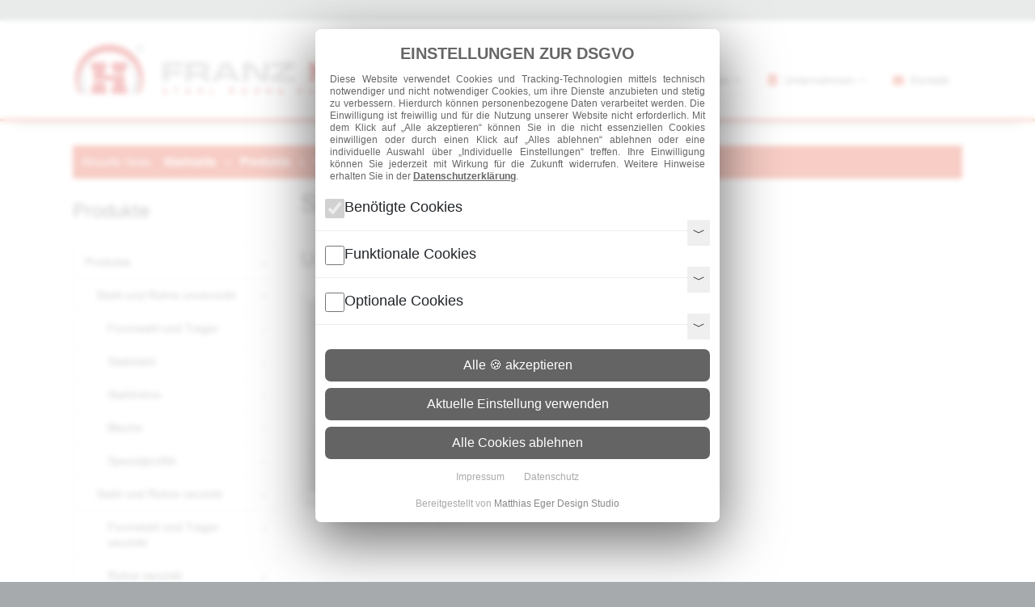

--- FILE ---
content_type: text/html; charset=utf-8
request_url: https://huisgen.de/produkte/stahl-und-rohre-verzinkt/spezialprofile-verzinkt
body_size: 10944
content:

<!DOCTYPE html>

<html xmlns="http://www.w3.org/1999/xhtml" xml:lang="de-de" lang="de-de" dir="ltr" >

<!--[if lt IE 7]> <html class="no-js lt-ie9 lt-ie8 lt-ie7" lang="en"> <![endif]-->
<!--[if IE 7]>    <html class="no-js lt-ie9 lt-ie8" lang="en"> <![endif]-->
<!--[if IE 8]>    <html class="no-js lt-ie9" lang="en"> <![endif]-->
<!--[if gt IE 8]><!--> <html class="no-js" lang="en"> <!--<![endif]-->

<head>

	<base href="https://huisgen.de/produkte/stahl-und-rohre-verzinkt/spezialprofile-verzinkt" />
	<meta http-equiv="content-type" content="text/html; charset=utf-8" />
	<meta name="keywords" content="Stahl Rohre Edelstahl Bleche Flachstahl Winkel" />
	<meta name="description" content="Franz Huisgen ✓ Stahl ✓ Rohre ✓ Edelstahl ➤ ab Lager Krefeld - Ihr Stahlhandel seit 1820" />
	<meta name="generator" content="Joomla! - Open Source Content Management" />
	<title>Franz Huisgen Stahl - Rohre - Edelstahl am Niederrhein - Spezialprofile verzinkt</title>
	<link href="/produkte/stahl-und-rohre-verzinkt/spezialprofile-verzinkt?format=feed&amp;type=rss" rel="alternate" type="application/rss+xml" title="RSS 2.0" />
	<link href="/produkte/stahl-und-rohre-verzinkt/spezialprofile-verzinkt?format=feed&amp;type=atom" rel="alternate" type="application/atom+xml" title="Atom 1.0" />
	<link href="/favicon.ico" rel="shortcut icon" type="image/vnd.microsoft.icon" />
	<link href="/media/jui/css/bootstrap.min.css" rel="stylesheet" type="text/css" />
	<link href="/media/jui/css/bootstrap-responsive.css" rel="stylesheet" type="text/css" />
	<script src="/media/jui/js/jquery.min.js?34fad3b79696763871fe2e921bca7edd" type="text/javascript"></script>
	<script src="/media/jui/js/jquery-noconflict.js?34fad3b79696763871fe2e921bca7edd" type="text/javascript"></script>
	<script src="/media/jui/js/jquery-migrate.min.js?34fad3b79696763871fe2e921bca7edd" type="text/javascript"></script>
	<script src="/media/system/js/caption.js?34fad3b79696763871fe2e921bca7edd" type="text/javascript"></script>
	<script src="/media/jui/js/bootstrap.min.js?34fad3b79696763871fe2e921bca7edd" type="text/javascript"></script>
	<script type="text/javascript">
jQuery(window).on('load',  function() {
				new JCaption('img.caption');
			});jQuery(function($){ initTooltips(); $("body").on("subform-row-add", initTooltips); function initTooltips (event, container) { container = container || document;$(container).find(".hasTooltip").tooltip({"html": true,"container": "body"});} });
	</script>


    <link rel="stylesheet" href="/libraries/fonts/opensans/stylesheet.css" type="text/css" />
    <link rel="stylesheet" href="/libraries/fonts/roboto/stylesheet.css" type="text/css" />

	<meta name="viewport" content="width=device-width, initial-scale=1, maximum-scale=1">
  <link rel="shortcut icon" type="image/x-icon" href="/favicon.png">

	<!-- STYLESHEETS -->

  <!-- icons -->
	<link rel="stylesheet" href="/templates/favourite/icons/css/font-awesome.css" type="text/css" />
	<link rel="stylesheet" href="/libraries/fontawesome/css/fa-svg-with-js.css" type="text/css" />
  <!-- admin -->
  <link rel="stylesheet" href="/templates/favourite/admin/admin.css" type="text/css" />
  <!-- template -->
  <link rel="stylesheet" href="/templates/favourite/css/template.css" type="text/css" />
  <!-- style -->
  <link rel="stylesheet" href="/templates/favourite/css/style.css" type="text/css" />
  <!-- styles -->
  <link rel="stylesheet" href="/templates/favourite/css/styles/style1.css" type="text/css" />
  <!-- custom -->
  <link rel="stylesheet" href="/templates/favourite/css/custom.css" type="text/css" />

  <!-- PARAMETERS -->
	
<style type="text/css">

  a { color: #DF381A; }
  a:hover, a:focus { color: #444; outline: none; }
  a.backtop i {
    background-color: #DF381A;
    color: #FFFFFF;
  }
  #fav-noticewrap,
  #fav-focuswrap {
    background-color: #DF381A;
    color: #fff;
  }
  .favnav .navigation .nav-pills > .active > a,
  .favnav .navigation .nav-pills > li > a:hover,
  .favnav .navigation .nav-pills > li > a:focus,
  .favnav .navigation .menunav-pills > .active > a,
  .favnav .navigation .menunav-pills > li > a:hover,
  .favnav .navigation .menunav-pills > li > a:focus,
  .favnav .navigation li span.nav-header:hover,
  .favnav .navigation li span.nav-header:focus,
  .favnav .navigation .nav-pills > .active > span.nav-header,
  .favnav .navigation .nav-pills > li > span.nav-header:hover,
  .favnav .navigation .nav-pills > li > span.nav-header:focus,
  .favnav .navigation .menunav-pills > .active > span.nav-header,
  .favnav .navigation .menunav-pills > li > span.nav-header:hover,
  .favnav .navigation .menunav-pills > li > span.nav-header:focus {
    background-color: #DF381A !important;
    color: #fff !important;
  }
  .favnav .navigation li a[class^="fa-"]:hover:before,
  .favnav .navigation li a[class*=" fa-"]:hover:before,
  .favnav .navigation li a[class^="fa-"]:focus:before,
  .favnav .navigation li a[class*=" fa-"]:focus:before,
  .favnav .navigation li.active a[class^="fa-"]:before,
  .favnav .navigation li.active a[class*=" fa-"]:before,
  .favnav .navigation li span.nav-header[class^="fa-"]:hover:before,
  .favnav .navigation li span.nav-header[class*=" fa-"]:hover:before,
  .favnav .navigation li span.nav-header[class^="fa-"]:focus:before,
  .favnav .navigation li span.nav-header[class*=" fa-"]:focus:before,
  .favnav .navigation li.active span.nav-header[class^="fa-"]:before,
  .favnav .navigation li.active span.nav-header[class*=" fa-"]:before {
    color: #fff !important;
  }
  .favnav .navigation ul.nav-child li a[class^="fa-"]:before,
  .favnav .navigation ul.nav-child li a[class*=" fa-"]:before,
  .favnav .navigation ul.nav-child li a[class^="fa-"]:before,
  .favnav .navigation ul.nav-child li a[class*=" fa-"]:before,
  .favnav .navigation ul.nav-child li a[class^="fa-"]:hover:before,
  .favnav .navigation ul.nav-child li a[class*=" fa-"]:hover:before,
  .favnav .navigation ul.nav-child li a[class^="fa-"]:focus:before,
  .favnav .navigation ul.nav-child li a[class*=" fa-"]:focus:before,
  .favnav .navigation ul.nav-child li.active a[class^="fa-"]:before,
  .favnav .navigation ul.nav-child li.active a[class*=" fa-"]:before,
  .favnav .navigation ul.nav-child li span.nav-header[class^="fa-"]:before,
  .favnav .navigation ul.nav-child li span.nav-header[class*=" fa-"]:before,
  .favnav .navigation ul.nav-child li span.nav-header[class^="fa-"]:before,
  .favnav .navigation ul.nav-child li span.nav-header[class*=" fa-"]:before,
  .favnav .navigation ul.nav-child li span.nav-header[class^="fa-"]:hover:before,
  .favnav .navigation ul.nav-child li span.nav-header[class*=" fa-"]:hover:before,
  .favnav .navigation ul.nav-child li span.nav-header[class^="fa-"]:focus:before,
  .favnav .navigation ul.nav-child li span.nav-header[class*=" fa-"]:focus:before,
  .favnav .navigation ul.nav-child li.active span.nav-header[class^="fa-"]:before,
  .favnav .navigation ul.nav-child li.active span.nav-header[class*=" fa-"]:before {
    color: #DF381A !important;
  }
  .favnav .navigation li a[class^="fa-"]:before,
  .favnav .navigation li a[class*=" fa-"]:before,
  .favnav .navigation li span.nav-header[class^="fa-"]:before,
  .favnav .navigation li span.nav-header[class*=" fa-"]:before {
    color: #DF381A;
  }
  .favnav .navigation .nav-pills .nav-child > .active > a,
  .favnav .navigation .nav-pills .nav-child > li > a:hover,
  .favnav .navigation .menunav-pills .nav-child > .active > a,
  .favnav .navigation .menunav-pills .nav-child > li > a:hover,
  .favnav .navigation .nav-pills .nav-child > .active > span.nav-header,
  .favnav .navigation .nav-pills .nav-child > li > span.nav-header:hover,
  .favnav .navigation .menunav-pills .nav-child > .active > span.nav-header,
  .favnav .navigation .menunav-pills .nav-child > li > span.nav-header:hover {
    color: #DF381A !important;
  }
  ul.nav.menu li span.nav-header {
    color: #DF381A;
  }
  ul.menubasic li a:hover,
  ul.menubasic li a:focus,
  ul.menubasic li.current a,
  ul.menubasic li.current ul a:hover,
  ul.menubasic li.current ul a:focus,
  ul.menubasic li span.nav-header:hover,
  ul.menubasic li span.nav-header:focus,
  ul.menubasic li.current span.nav-header,
  ul.menubasic li.current ul span.nav-header:hover,
  ul.menubasic li.current ul span.nav-header:focus {
    color: #fff;
    background-color: #DF381A;
  }
  ul.menubasic li.current ul a,
  ul.menubasic li.current ul span.nav-header {
    color: #444;
    background-color: #fff;
  }
  ul.menubasic.menu-light li a:hover,
  ul.menubasic.menu-light li a:focus,
  ul.menubasic.menu-light li.current a,
  ul.menubasic.menu-light li.current ul a:hover,
  ul.menubasic.menu-light li.current ul a:focus,
  ul.menubasic.menu-light li.current ul a,
  ul.menubasic.menu-light li span.nav-header:hover,
  ul.menubasic.menu-light li span.nav-header:focus,
  ul.menubasic.menu-light li.current span.nav-header,
  ul.menubasic.menu-light li.current ul span.nav-header,
  ul.menubasic.menu-light li.current ul span.nav-header:hover,
  ul.menubasic.menu-light li.current ul span.nav-header:focus {
    color: #fff !important;
    background-color: #DF381A;
  }
  #fav-container .fav-dark ul.menubasic,
  #fav-container .fav-dark ul.menubasic li a,
  #fav-container .fav-dark ul.menubasic li span.nav-header {
    color: #eee;
    border-color: #444;
  }
  #fav-container .fav-dark ul.menubasic li a:hover,
  #fav-container .fav-dark ul.menubasic li a:focus,
  #fav-container .fav-dark ul.menubasic li.current a,
  #fav-container .fav-dark ul.menubasic li.current ul a:hover,
  #fav-container .fav-dark ul.menubasic li.current ul a:focus,
  #fav-container .fav-dark ul.menubasic li.current ul a,
  #fav-container .fav-dark ul.menubasic li span.nav-header:hover,
  #fav-container .fav-dark ul.menubasic li span.nav-header:focus,
  #fav-container .fav-dark ul.menubasic li.current span.nav-header,
  #fav-container .fav-dark ul.menubasic li.current ul span.nav-header,
  #fav-container .fav-dark ul.menubasic li.current ul span.nav-header:hover,
  #fav-container .fav-dark ul.menubasic li.current ul span.nav-header:focus {
    color: #DF381A;
    background-color: #1a1a1a;
  }
  #fav-container .fav-dark ul.menubasic.menu-clear li a:hover,
  #fav-container .fav-dark ul.menubasic.menu-clear li a:focus,
  #fav-container .fav-dark ul.menubasic.menu-clear li.current a,
  #fav-container .fav-dark ul.menubasic.menu-clear li.current ul a:hover,
  #fav-container .fav-dark ul.menubasic.menu-clear li.current ul a:focus,
  #fav-container .fav-dark ul.menubasic.menu-clear li.current ul a,
  #fav-container .fav-dark ul.menubasic.menu-clear li span.nav-header:hover,
  #fav-container .fav-dark ul.menubasic.menu-clear li span.nav-header:focus,
  #fav-container .fav-dark ul.menubasic.menu-clear li.current span.nav-header,
  #fav-container .fav-dark ul.menubasic.menu-clear li.current ul span.nav-header,
  #fav-container .fav-dark ul.menubasic.menu-clear li.current ul span.nav-header:hover,
  #fav-container .fav-dark ul.menubasic.menu-clear li.current ul span.nav-header:focus {
    color: #fff;
    background-color: #DF381A;
  }
  #fav-container .fav-dark ul.menubasic.menu-dark li a:hover,
  #fav-container .fav-dark ul.menubasic.menu-dark li a:focus,
  #fav-container .fav-dark ul.menubasic.menu-dark li.current a,
  #fav-container .fav-dark ul.menubasic.menu-dark li.current ul a:hover,
  #fav-container .fav-dark ul.menubasic.menu-dark li.current ul a:focus,
  #fav-container .fav-dark ul.menubasic.menu-dark li.current ul a,
  #fav-container .fav-dark ul.menubasic.menu-dark li span.nav-header:hover,
  #fav-container .fav-dark ul.menubasic.menu-dark li span.nav-header:focus,
  #fav-container .fav-dark ul.menubasic.menu-dark li.current span.nav-header,
  #fav-container .fav-dark ul.menubasic.menu-dark li.current ul span.nav-header,
  #fav-container .fav-dark ul.menubasic.menu-dark li.current ul span.nav-header:hover,
  #fav-container .fav-dark ul.menubasic.menu-dark li.current ul span.nav-header:focus {
    color: #DF381A !important;
    background-color: #1a1a1a;
  }
  #fav-container .fav-dark ul.menubasic.menu-light li a:hover,
  #fav-container .fav-dark ul.menubasic.menu-light li a:focus,
  #fav-container .fav-dark ul.menubasic.menu-light li.current a,
  #fav-container .fav-dark ul.menubasic.menu-light li.current ul a:hover,
  #fav-container .fav-dark ul.menubasic.menu-light li.current ul a:focus,
  #fav-container .fav-dark ul.menubasic.menu-light li.current ul a,
  #fav-container .fav-dark ul.menubasic.menu-light li span.nav-header:hover,
  #fav-container .fav-dark ul.menubasic.menu-light li span.nav-header:focus,
  #fav-container .fav-dark ul.menubasic.menu-light li.current span.nav-header,
  #fav-container .fav-dark ul.menubasic.menu-light li.current ul span.nav-header,
  #fav-container .fav-dark ul.menubasic.menu-light li.current ul span.nav-header:hover,
  #fav-container .fav-dark ul.menubasic.menu-light li.current ul span.nav-header:focus {
    color: #fff !important;
    background-color: #DF381A;
  }
  ul.menuarrow li a:hover,
  ul.menuarrow li a:focus,
  ul.menuarrow li.current a,
  ul.menuarrow li.current ul a:hover,
  ul.menuarrow li.current ul a:focus,
  ul.menuarrow li span.nav-header:hover,
  ul.menuarrow li span.nav-header:focus,
  ul.menuarrow li.current span.nav-header,
  ul.menuarrow li.current ul span.nav-header:hover,
  ul.menuarrow li.current ul span.nav-header:focus {
    color: #DF381A;
    background-color: transparent;
  }
  ul.menuarrow li.current ul a,
  ul.menuarrow li.current ul span.nav-header {
    color: #444;
  }
  ul.menuarrow li a:hover:before,
  ul.menuarrow li a:focus:before,
  ul.menuarrow li.current a:before,
  ul.menuarrow li.current ul a:hover:before,
  ul.menuarrow li.current ul a:focus:before,
  ul.menuarrow li span.nav-header:hover:before,
  ul.menuarrow li span.nav-header:focus:before {
    color: #DF381A;
  }
  ul.menuarrow.menu-light li a:hover,
  ul.menuarrow.menu-light li a:focus,
  ul.menuarrow.menu-light li.current a,
  ul.menuarrow.menu-light li.current ul a:hover,
  ul.menuarrow.menu-light li.current ul a:focus,
  ul.menuarrow.menu-light li span.nav-header:hover,
  ul.menuarrow.menu-light li span.nav-header:focus,
  ul.menuarrow.menu-light li.current span.nav-header,
  ul.menuarrow.menu-light li.current ul span.nav-header:hover,
  ul.menuarrow.menu-light li.current ul span.nav-header:focus {
    color: #DF381A !important;
  }
  #fav-container .fav-dark ul.menuarrow li a:hover,
  #fav-container .fav-dark ul.menuarrow li a:focus,
  #fav-container .fav-dark ul.menuarrow li.current a,
  #fav-container .fav-dark ul.menuarrow li.current ul a:hover,
  #fav-container .fav-dark ul.menuarrow li.current ul a:focus,
  #fav-container .fav-dark ul.menuarrow li span.nav-header:hover,
  #fav-container .fav-dark ul.menuarrow li span.nav-header:focus,
  #fav-container .fav-dark ul.menuarrow li.current span.nav-header,
  #fav-container .fav-dark ul.menuarrow li.current ul span.nav-header:hover,
  #fav-container .fav-dark ul.menuarrow li.current ul span.nav-header:focus {
    color: #DF381A !important;
    background-color: transparent;
  }
  #fav-container .fav-dark ul.menuarrow li a:hover:before,
  #fav-container .fav-dark ul.menuarrow li a:focus:before,
  #fav-container .fav-dark ul.menuarrow li.current a:before,
  #fav-container .fav-dark ul.menuarrow li.current ul a:hover:before,
  #fav-container .fav-dark ul.menuarrow li.current ul a:focus:before,
  #fav-container .fav-dark ul.menuarrow li span.nav-header:hover:before,
  #fav-container .fav-dark ul.menuarrow li span.nav-header:focus:before,
  #fav-container .fav-dark ul.menuarrow li.current span.nav-header:before,
  #fav-container .fav-dark ul.menuarrow li.current ul span.nav-header:hover:before,
  #fav-container .fav-dark ul.menuarrow li.current ul span.nav-header:focus:before {
    color: #DF381A;
  }
  #fav-container .fav-dark ul.menuarrow.menu-light li a:hover,
  #fav-container .fav-dark ul.menuarrow.menu-light li a:focus,
  #fav-container .fav-dark ul.menuarrow.menu-light li.current a,
  #fav-container .fav-dark ul.menuarrow.menu-light li.current ul a:hover,
  #fav-container .fav-dark ul.menuarrow.menu-light li.current ul a:focus,
  #fav-container .fav-dark ul.menuarrow.menu-light li span.nav-header:hover,
  #fav-container .fav-dark ul.menuarrow.menu-light li span.nav-header:focus,
  #fav-container .fav-dark ul.menuarrow.menu-light li.current span.nav-header,
  #fav-container .fav-dark ul.menuarrow.menu-light li.current ul span.nav-header:hover,
  #fav-container .fav-dark ul.menuarrow.menu-light li.current ul span.nav-header:focus {
    color: #DF381A !important;
  }
  #fav-container .fav-dark ul.menuarrow.menu-clear li a:hover,
  #fav-container .fav-dark ul.menuarrow.menu-clear li a:focus,
  #fav-container .fav-dark ul.menuarrow.menu-clear li.current a,
  #fav-container .fav-dark ul.menuarrow.menu-clear li.current ul a:hover,
  #fav-container .fav-dark ul.menuarrow.menu-clear li.current ul a:focus,
  #fav-container .fav-dark ul.menuarrow.menu-clear li span.nav-header:hover,
  #fav-container .fav-dark ul.menuarrow.menu-clear li span.nav-header:focus,
  #fav-container .fav-dark ul.menuarrow.menu-clear li.current span.nav-header,
  #fav-container .fav-dark ul.menuarrow.menu-clear li.current ul span.nav-header:hover,
  #fav-container .fav-dark ul.menuarrow.menu-clear li.current ul span.nav-header:focus {
    color: #DF381A !important;
  }
  ul.menuside li a:hover,
  ul.menuside li a:focus,
  ul.menuside li.current a,
  ul.menuside li.current ul a:hover,
  ul.menuside li.current ul a:focus,
  ul.menuside li span.nav-header:hover,
  ul.menuside li span.nav-header:focus,
  ul.menuside li.current span.nav-header,
  ul.menuside li.current ul span.nav-header:hover,
  ul.menuside li.current ul span.nav-header:focus {
    color: #DF381A;
    border-left: 5px solid #DF381A;
    background-color: transparent;
  }
  ul.menuside li.current ul a {
    color: #444;
  }
  ul.menuside.menu-light li a:hover,
  ul.menuside.menu-light li a:focus,
  ul.menuside.menu-light li.current a,
  ul.menuside.menu-light li.current ul a:hover,
  ul.menuside.menu-light li.current ul a:focus,
  ul.menuside.menu-light li span.nav-header:hover,
  ul.menuside.menu-light li span.nav-header:focus,
  ul.menuside.menu-light li.current span.nav-header,
  ul.menuside.menu-light li.current ul span.nav-header:hover,
  ul.menuside.menu-light li.current ul span.nav-header:focus {
    color: #DF381A !important;
  }
  #fav-container .fav-dark ul.menuside li a:hover,
  #fav-container .fav-dark ul.menuside li a:focus,
  #fav-container .fav-dark ul.menuside li.current a,
  #fav-container .fav-dark ul.menuside li.current ul a:hover,
  #fav-container .fav-dark ul.menuside li.current ul a:focus,
  #fav-container .fav-dark ul.menuside li span.nav-header:hover,
  #fav-container .fav-dark ul.menuside li span.nav-header:focus,
  #fav-container .fav-dark ul.menuside li.current span.nav-header,
  #fav-container .fav-dark ul.menuside li.current ul span.nav-header:hover,
  #fav-container .fav-dark ul.menuside li.current ul span.nav-header:focus {
    color: #DF381A !important;
    border-left: 5px solid #DF381A;
    background-color: transparent;
  }
  #fav-container .fav-dark ul.menuside.menu-light li a:hover,
  #fav-container .fav-dark ul.menuside.menu-light li a:focus,
  #fav-container .fav-dark ul.menuside.menu-light li.current a,
  #fav-container .fav-dark ul.menuside.menu-light li.current ul a:hover,
  #fav-container .fav-dark ul.menuside.menu-light li.current ul a:focus,
  #fav-container .fav-dark ul.menuside.menu-light li span.nav-header:hover,
  #fav-container .fav-dark ul.menuside.menu-light li span.nav-header:focus,
  #fav-container .fav-dark ul.menuside.menu-light li.current span.nav-header,
  #fav-container .fav-dark ul.menuside.menu-light li.current ul span.nav-header:hover,
  #fav-container .fav-dark ul.menuside.menu-light li.current ul span.nav-header:focus {
    color: #DF381A !important;
  }
  ul.menuline li a:hover,
  ul.menuline li a:focus,
  ul.menuline li.current a,
  ul.menuline li.current ul a:hover,
  ul.menuline li.current ul a:focus,
  ul.menuline li span.nav-header:hover,
  ul.menuline li span.nav-header:focus,
  ul.menuline li.current span.nav-header,
  ul.menuline li.current ul span.nav-header:hover,
  ul.menuline li.current ul span.nav-header:focus {
    color: #444;
    border-bottom: 1px solid #DF381A;
    background-color: transparent;
  }
  ul.menuline li.current ul a {
    color: #444;
  }
  ul.menuline li a:hover:before,
  ul.menuline li a:focus:before,
  ul.menuline li.current a:before,
  ul.menuline li.current ul a:hover:before,
  ul.menuline li.current ul a:focus:before,
  ul.menuline li span.nav-header:hover:before,
  ul.menuline li span.nav-header:focus:before,
  ul.menuline li.current span.nav-header:before,
  ul.menuline li.current ul span.nav-header:hover:before,
  ul.menuline li.current ul span.nav-header:focus:before {
    color: #DF381A;
  }
  ul.menuline.menu-clear li a:hover,
  ul.menuline.menu-clear li a:focus,
  ul.menuline.menu-clear li span.nav-header:hover,
  ul.menuline.menu-clear li span.nav-header:focus {
    color: #fff;
    border-bottom: 1px solid #DF381A;
  }
  ul.menuline.menu-dark li a:hover,
  ul.menuline.menu-dark li a:focus,
  ul.menuline.menu-dark li span.nav-header:hover,
  ul.menuline.menu-dark li span.nav-header:focus {
    color: #fff !important;
    border-bottom: 1px solid #DF381A;
  }
  ul.menuline.menu-light li a:hover,
  ul.menuline.menu-light li a:focus,
  ul.menuline.menu-light li.current a,
  ul.menuline.menu-light li.current ul a:hover,
  ul.menuline.menu-light li.current ul a:focus,
  ul.menuline.menu-light li span.nav-header:hover,
  ul.menuline.menu-light li span.nav-header:focus,
  ul.menuline.menu-light li.current span.nav-header,
  ul.menuline.menu-light li.current ul span.nav-header:hover,
  ul.menuline.menu-light li.current ul span.nav-header:focus {
    color: #444 !important;
    border-bottom: 1px solid #DF381A;
  }
  #fav-container .fav-dark ul.menuline li a:hover,
  #fav-container .fav-dark ul.menuline li a:focus,
  #fav-container .fav-dark ul.menuline li.current a,
  #fav-container .fav-dark ul.menuline li.current ul a:hover,
  #fav-container .fav-dark ul.menuline li.current ul a:focus,
  #fav-container .fav-dark ul.menuline li span.nav-header:hover,
  #fav-container .fav-dark ul.menuline li span.nav-header:focus,
  #fav-container .fav-dark ul.menuline li.current span.nav-header,
  #fav-container .fav-dark ul.menuline li.current ul span.nav-header:hover,
  #fav-container .fav-dark ul.menuline li.current ul span.nav-header:focus {
    border-bottom: 1px solid #DF381A;
    background-color: transparent;
    color: #eee;
  }
  #fav-container .fav-dark ul.menuline li a:hover:before,
  #fav-container .fav-dark ul.menuline li a:focus:before,
  #fav-container .fav-dark ul.menuline li.current a:before,
  #fav-container .fav-dark ul.menuline li.current ul a:hover:before,
  #fav-container .fav-dark ul.menuline li.current ul a:focus:before,
  #fav-container .fav-dark ul.menuline li span.nav-header:hover:before,
  #fav-container .fav-dark ul.menuline li span.nav-header:focus:before,
  #fav-container .fav-dark ul.menuline li.current span.nav-header:before,
  #fav-container .fav-dark ul.menuline li.current ul span.nav-header:hover:before,
  #fav-container .fav-dark ul.menuline li.current ul span.nav-header:focus:before {
    color: #DF381A;
  }
  #fav-container .fav-dark ul.menuline.menu-clear li a:hover,
  #fav-container .fav-dark ul.menuline.menu-clear li a:focus,
  #fav-container .fav-dark ul.menuline.menu-clear li.current a,
  #fav-container .fav-dark ul.menuline.menu-clear li.current ul a:hover,
  #fav-container .fav-dark ul.menuline.menu-clear li.current ul a:focus,
  #fav-container .fav-dark ul.menuline.menu-clear li span.nav-header:hover,
  #fav-container .fav-dark ul.menuline.menu-clear li span.nav-header:focus,
  #fav-container .fav-dark ul.menuline.menu-clear li.current span.nav-header,
  #fav-container .fav-dark ul.menuline.menu-clear li.current ul span.nav-header:hover,
  #fav-container .fav-dark ul.menuline.menu-clear li.current ul span.nav-header:focus {
    color: #eee;
    border-bottom: 1px solid #DF381A;
  }
  #fav-container .fav-dark ul.menuline.menu-clear li a:hover,
  #fav-container .fav-dark ul.menuline.menu-clear li a:focus,
  #fav-container .fav-dark ul.menuline.menu-clear li.current a,
  #fav-container .fav-dark ul.menuline.menu-clear li.current ul a:hover,
  #fav-container .fav-dark ul.menuline.menu-clear li.current ul a:focus,
  #fav-container .fav-dark ul.menuline.menu-clear li span.nav-header:hover,
  #fav-container .fav-dark ul.menuline.menu-clear li span.nav-header:focus,
  #fav-container .fav-dark ul.menuline.menu-clear li.current span.nav-header,
  #fav-container .fav-dark ul.menuline.menu-clear li.current ul span.nav-header:hover,
  #fav-container .fav-dark ul.menuline.menu-clear li.current ul span.nav-header:focus {
    border-bottom: 1px solid #DF381A;
  }
  #fav-container .fav-dark ul.menuline.menu-light li a:hover,
  #fav-container .fav-dark ul.menuline.menu-light li a:focus,
  #fav-container .fav-dark ul.menuline.menu-light li.current a,
  #fav-container .fav-dark ul.menuline.menu-light li.current ul a:hover,
  #fav-container .fav-dark ul.menuline.menu-light li.current ul a:focus,
  #fav-container .fav-dark ul.menuline.menu-light li span.nav-header:hover,
  #fav-container .fav-dark ul.menuline.menu-light li span.nav-header:focus,
  #fav-container .fav-dark ul.menuline.menu-light li.current span.nav-header,
  #fav-container .fav-dark ul.menuline.menu-light li.current ul span.nav-header:hover,
  #fav-container .fav-dark ul.menuline.menu-light li.current ul span.nav-header:focus {
    color: #444 !important;
    border-bottom: 1px solid #DF381A;
  }
  ul.menuhorizontal li.active a,
  ul.menuhorizontal li a:hover,
  ul.menuhorizontal li a:focus,
  ul.menuhorizontal li:hover a,
  ul.menuhorizontal li:focus a,
  ul.menuhorizontal li.active span.nav-header,
  ul.menuhorizontal li span.nav-header:hover,
  ul.menuhorizontal li span.nav-header:focus,
  ul.menuhorizontal li:hover span.nav-header,
  ul.menuhorizontal li:focus span.nav-header,
  ul.menuhorizontal li span.nav-header:hover,
  ul.menuhorizontal li span.nav-header:focus {
    color: #DF381A;
    background-color: transparent;
  }
  #fav-container .fav-dark ul.menuhorizontal li.active a,
  #fav-container .fav-dark ul.menuhorizontal li a:hover,
  #fav-container .fav-dark ul.menuhorizontal li a:focus,
  #fav-container .fav-dark ul.menuhorizontal li:hover a,
  #fav-container .fav-dark ul.menuhorizontal li:focus a,
  #fav-container .fav-dark ul.menuhorizontal li.active span.nav-header,
  #fav-container .fav-dark ul.menuhorizontal li span.nav-header:hover,
  #fav-container .fav-dark ul.menuhorizontal li span.nav-header:focus,
  #fav-container .fav-dark ul.menuhorizontal li:hover span.nav-header,
  #fav-container .fav-dark ul.menuhorizontal li:focus span.nav-header,
  #fav-container .fav-dark ul.menuhorizontal li span.nav-header:hover,
  #fav-container .fav-dark ul.menuhorizontal li span.nav-header:focus {
    color: #DF381A;
    background-color: transparent;
  }
  ul.menuhorizontal.menu-clear li.active a,
  ul.menuhorizontal.menu-clear li a:hover,
  ul.menuhorizontal.menu-clear li a:focus,
  ul.menuhorizontal.menu-clear li:hover a,
  ul.menuhorizontal.menu-clear li:focus a,
  ul.menuhorizontal.menu-clear li.active span.nav-header,
  ul.menuhorizontal.menu-clear li span.nav-header:hover,
  ul.menuhorizontal.menu-clear li span.nav-header:focus,
  ul.menuhorizontal.menu-clear li:hover span.nav-header,
  ul.menuhorizontal.menu-clear li:focus span.nav-header,
  ul.menuhorizontal.menu-clear li span.nav-header:hover,
  ul.menuhorizontal.menu-clear li span.nav-header:focus {
    color: #DF381A !important;
  }
  ul.menuhorizontal.menu-clear li a:before,
  ul.menuhorizontal.menu-clear li span.nav-header:before {
    color: #fff;
  }
  ul.menuhorizontal.menu-clear li.active a:before,
  ul.menuhorizontal.menu-clear li a:hover:before,
  ul.menuhorizontal.menu-clear li a:focus:before,
  ul.menuhorizontal.menu-clear li:hover a:before,
  ul.menuhorizontal.menu-clear li:focus a:before,
  ul.menuhorizontal.menu-clear li.active span.nav-header:before,
  ul.menuhorizontal.menu-clear li span.nav-header:hover:before,
  ul.menuhorizontal.menu-clear li span.nav-header:focus:before,
  ul.menuhorizontal.menu-clear li:hover span.nav-header:before,
  ul.menuhorizontal.menu-clear li:focus span.nav-header:before,
  ul.menuhorizontal.menu-clear li span.nav-header:hover:before,
  ul.menuhorizontal.menu-clear li span.nav-header:focus:before {
    color: #DF381A !important;
  }
  ul.menuhorizontal.menu-dark li.active a,
  ul.menuhorizontal.menu-dark li a:hover,
  ul.menuhorizontal.menu-dark li a:focus,
  ul.menuhorizontal.menu-dark li:hover a,
  ul.menuhorizontal.menu-dark li:focus a,
  ul.menuhorizontal.menu-dark li.active span.nav-header,
  ul.menuhorizontal.menu-dark li span.nav-header:hover,
  ul.menuhorizontal.menu-dark li span.nav-header:focus,
  ul.menuhorizontal.menu-dark li:hover span.nav-header,
  ul.menuhorizontal.menu-dark li:focus span.nav-header,
  ul.menuhorizontal.menu-dark li span.nav-header:hover,
  ul.menuhorizontal.menu-dark li span.nav-header:focus {
    color: #DF381A !important;
  }
  ul.menuhorizontal.menu-dark li.active a:before,
  ul.menuhorizontal.menu-dark li a:hover:before,
  ul.menuhorizontal.menu-dark li a:focus:before,
  ul.menuhorizontal.menu-dark li:hover a:before,
  ul.menuhorizontal.menu-dark li:focus a:before,
  ul.menuhorizontal.menu-dark li.active span.nav-header:before,
  ul.menuhorizontal.menu-dark li span.nav-header:hover:before,
  ul.menuhorizontal.menu-dark li span.nav-header:focus:before,
  ul.menuhorizontal.menu-dark li:hover span.nav-header:before,
  ul.menuhorizontal.menu-dark li:focus span.nav-header:before,
  ul.menuhorizontal.menu-dark li span.nav-header:hover:before,
  ul.menuhorizontal.menu-dark li span.nav-header:focus:before {
    color: #DF381A !important;
  }
  ul.menuhorizontal.menu-light li.active a,
  ul.menuhorizontal.menu-light li a:hover,
  ul.menuhorizontal.menu-light li a:focus,
  ul.menuhorizontal.menu-light li:hover a,
  ul.menuhorizontal.menu-light li:focus a,
  ul.menuhorizontal.menu-light li.active span.nav-header,
  ul.menuhorizontal.menu-light li span.nav-header:hover,
  ul.menuhorizontal.menu-light li span.nav-header:focus,
  ul.menuhorizontal.menu-light li:hover span.nav-header,
  ul.menuhorizontal.menu-light li:focus span.nav-header,
  ul.menuhorizontal.menu-light li span.nav-header:hover,
  ul.menuhorizontal.menu-light li span.nav-header:focus {
    color: #DF381A !important;
    background-color: transparent;
    text-decoration: none;
  }
  ul.menuhorizontal.pull-right li.active a,
  ul.menuhorizontal.pull-right li a:hover,
  ul.menuhorizontal.pull-right li a:focus,
  ul.menuhorizontal.pull-right li:hover a,
  ul.menuhorizontal.pull-right li:focus a,
  ul.menuhorizontal.pull-right li.active span.nav-header,
  ul.menuhorizontal.pull-right li span.nav-header:hover,
  ul.menuhorizontal.pull-right li span.nav-header:focus,
  ul.menuhorizontal.pull-right li:hover span.nav-header,
  ul.menuhorizontal.pull-right li:focus span.nav-header,
  ul.menuhorizontal.pull-right li span.nav-header:hover,
  ul.menuhorizontal.pull-right li span.nav-header:focus {
    color: #DF381A;
    background-color: transparent;
    text-decoration:none;
  }
  .page-header h2 a:hover,
  h2.item-title a:hover,
  div.categories-list h3 a:hover,
  div.newsfeed h2 a:hover,
  div.newsfeed-category h2 a:hover {
    color: #DF381A;
  }
  .moduletable h3 [class^="fa fa-"],
  .moduletable h3 [class*=" fa fa-"] {
    background-color: #DF381A;
    color: #fff;
  }
  #fav-container .fav-dark .page-header h2 a:hover,
  #fav-container .fav-dark h2.item-title a:hover,
  #fav-container .fav-dark div.categories-list h3 a:hover,
  #fav-container .fav-dark div.newsfeed h2 a:hover {
    color: #DF381A;
  }
  .btn,
  .pager .next a,
  .pager .previous a {
    color: #fff;
    background-color: #DF381A;
  }
  .btn:hover,
  .btn:focus,
  .btn:active,
  .btn.active,
  .pager .next a:hover,
  .pager .previous a:hover,
  .pager .next a:focus,
  .pager .previous a:focus {
    color: #fff;
    background-color: #333;
    background-image: none;
    border: 1px solid transparent;
    box-shadow: 0px 5px 11px 0px rgba(0, 0, 0, 0.18), 0px 4px 15px 0px rgba(0, 0, 0, 0.15);
  }
  .btn-primary {
    color: #fff;
    background-color: #DF381A;
    border: 1px solid transparent;
    background-image: none;
  }
  .btn-primary:hover,
  .btn-primary:focus  {
    color: #fff;
    background-color: #DF381A;
  }
  .pagination ul li a,
  .pagination ul > .disabled > a,
  .pagination ul > .active > a,
  .pagination ul > .disabled > a:hover,
  .pagination ul > .disabled > a:focus,
  .pagination ul > .active > a:hover,
  .pagination ul > .active > a:focus {
    color: #fff;
    background-color: #DF381A;
  }
  .pagination ul li a:hover,
  .pagination ul li a:focus,
  .pagination ul li.active a,
  .pagination ul li.active a:hover {
    color: #DF381A;
    background-color: #fff;
  }
  #fav-container .fav-dark .pagination ul li a,
  #fav-container .fav-dark .pagination ul > .disabled > a,
  #fav-container .fav-dark .pagination ul > .active > a,
  #fav-container .fav-dark .pagination ul > .disabled > a:hover,
  #fav-container .fav-dark .pagination ul > .disabled > a:focus,
  #fav-container .fav-dark .pagination ul > .active > a:hover,
  #fav-container .fav-dark .pagination ul > .active > a:focus {
    color: #fff;
    background-color: #DF381A;
  }
  #fav-container .fav-dark .pagination ul li a:hover,
  #fav-container .fav-dark .pagination ul li a:focus,
  #fav-container .fav-dark .pagination ul li.active a,
  #fav-container .fav-dark .pagination ul li.active a:hover {
    color: #DF381A;
    background-color: #fff;
  }
  .moduletable-sfx1 h3 i,
  .moduletable-sfx2 h3 i,
  .moduletable-sfx5 h3 i,
  .moduletable-sfx6 h3 i,
  .moduletable-sfx13 h3 i,
  .moduletable-sfx14 h3 i,
  .moduletable-sfx17 h3 i,
  .moduletable-sfx18 h3 i,
  .moduletable-sfx21 h3 i,
  .moduletable-sfx22 h3 i,
  .moduletable-sfx25 h3 i,
  .moduletable-sfx26 h3 i,
  .moduletable-sfx29 h3 i,
  .moduletable-sfx30 h3 i,
  .moduletable-sfx33 h3 i,
  .moduletable-sfx34 h3 i,
  .moduletable-sfx21 a:hover,
  .moduletable-sfx21 a:focus {
  color: #DF381A;
  }
  .moduletable-sfx3 h3 i,
  .moduletable-sfx4 h3 i,
  .moduletable-sfx7 h3 i,
  .moduletable-sfx8 h3 i,
  .moduletable-sfx15 h3 i,
  .moduletable-sfx16 h3 i,
  .moduletable-sfx19 h3 i,
  .moduletable-sfx20 h3 i,
  .moduletable-sfx23 h3 i,
  .moduletable-sfx24 h3 i,
  .moduletable-sfx27 h3 i,
  .moduletable-sfx28 h3 i,
  .moduletable-sfx31 h3 i,
  .moduletable-sfx32 h3 i,
  .moduletable-sfx35 h3 i,
  .moduletable-sfx36 h3 i,
  .moduletable-sfx9,
  .moduletable-sfx10,
  .moduletable-sfx11,
  .moduletable-sfx12 {
  background-color: #DF381A;
  color: #FFF;
  }
  .moduletable-sfx4 h3,
  .moduletable-sfx8 h3,
  .moduletable-sfx16 h3,
  .moduletable-sfx16 h3,
  .moduletable-sfx20 h3,
  .moduletable-sfx24 h3,
  .moduletable-sfx28 h3,
  .moduletable-sfx32 h3,
  .moduletable-sfx36 h3 {
  border-bottom: 1px solid #DF381A;
  }
  #fav-container .fav-dark #fav-featurewrap .moduletable-sfx1 a:hover,
  #fav-container .fav-dark #fav-featurewrap .moduletable-sfx1 a:focus,
  #fav-container .fav-dark #fav-featurewrap .moduletable-sfx2 a:hover,
  #fav-container .fav-dark #fav-featurewrap .moduletable-sfx2 a:focus,
  #fav-container .fav-dark #fav-featurewrap .moduletable-sfx3 a:hover,
  #fav-container .fav-dark #fav-featurewrap .moduletable-sfx3 a:focus,
  #fav-container .fav-dark #fav-featurewrap .moduletable-sfx4 a:hover,
  #fav-container .fav-dark #fav-featurewrap .moduletable-sfx4 a:focus,
  #fav-container .fav-dark #fav-featurewrap .moduletable-sfx5 a:hover,
  #fav-container .fav-dark #fav-featurewrap .moduletable-sfx5 a:focus,
  #fav-container .fav-dark #fav-featurewrap .moduletable-sfx6 a:hover,
  #fav-container .fav-dark #fav-featurewrap .moduletable-sfx6 a:focus,
  #fav-container .fav-dark #fav-featurewrap .moduletable-sfx7 a:hover,
  #fav-container .fav-dark #fav-featurewrap .moduletable-sfx7 a:focus,
  #fav-container .fav-dark #fav-featurewrap .moduletable-sfx8 a:hover,
  #fav-container .fav-dark #fav-featurewrap .moduletable-sfx8 a:focus {
    color: #DF381A !important;
  }
  #fav-container .fav-dark #fav-blockwrap .moduletable-sfx1 a:hover,
  #fav-container .fav-dark #fav-blockwrap .moduletable-sfx1 a:focus,
  #fav-container .fav-dark #fav-blockwrap .moduletable-sfx2 a:hover,
  #fav-container .fav-dark #fav-blockwrap .moduletable-sfx2 a:focus,
  #fav-container .fav-dark #fav-blockwrap .moduletable-sfx3 a:hover,
  #fav-container .fav-dark #fav-blockwrap .moduletable-sfx3 a:focus,
  #fav-container .fav-dark #fav-blockwrap .moduletable-sfx4 a:hover,
  #fav-container .fav-dark #fav-blockwrap .moduletable-sfx4 a:focus,
  #fav-container .fav-dark #fav-blockwrap .moduletable-sfx5 a:hover,
  #fav-container .fav-dark #fav-blockwrap .moduletable-sfx5 a:focus,
  #fav-container .fav-dark #fav-blockwrap .moduletable-sfx6 a:hover,
  #fav-container .fav-dark #fav-blockwrap .moduletable-sfx6 a:focus,
  #fav-container .fav-dark #fav-blockwrap .moduletable-sfx7 a:hover,
  #fav-container .fav-dark #fav-blockwrap .moduletable-sfx7 a:focus,
  #fav-container .fav-dark #fav-blockwrap .moduletable-sfx8 a:hover,
  #fav-container .fav-dark #fav-blockwrap .moduletable-sfx8 a:focus {
    color: #DF381A !important;
  }
  #fav-download #fav-download-btn a.btn:hover,
  #fav-download #fav-download-btn a.btn:focus {
    background-color: #DF381A;
    color: #FFF;
  }
  #fav-container .demo-nav-styles {
    background-color: #DF381A;
  }
  blockquote {
    border-color: #DF381A;
  }
  blockquote.blockquote-dark {
    border-color: #DF381A;
  }
  .badge-info {
    background-color: #DF381A;
  }
  ul.list-square li:before {
    background-color: #DF381A;
    color: #fff;
  }
  ol.list-square li:before {
    color: #fff;
    background: none repeat scroll 0% 0% #DF381A;
  }
  ul.list-circle li:before {
    background-color: #DF381A;
    color: #fff;
  }
  ol.list-circle li:before {
    color: #fff;
    background: none repeat scroll 0% 0% #DF381A;
  }
  ul.dropdown-menu a:hover {
    color: #DF381A;
  }
  .btn-group.open .btn.dropdown-toggle {
    background-color: #DF381A;
  }
  #fav-container .fav-dark ul.dropdown-menu a:hover {
    color: #DF381A;
  }
  ul.tags li a {
    color: #DF381A;
  }
  div.tag-category ul.thumbnails h3 a {
    background-color: #DF381A;
    color: #fff;
  }
  #fav-search-advanced-fields .accordion-heading a.accordion-toggle {
    color: #fff;
    background-color: #DF381A;
  }
  @media (max-width: 768px) {

    .moduletablefavstyle.pull-left .fav-search a.btn.dropdown-toggle i {
      color: #DF381A;
    }

  }
  #member-profile button.btn.btn-primary.validate,
  #member-profile a.btn {
    color: #fff;
    background-color: #DF381A;
  }
  div.newsfeed h2 a:hover,
  div.newsfeed-category h2 a:hover {
    color: #DF381A;
  }
  .favstyle div[id^="favpromote-box"] h4[id^="favpromote-title"],
  .favstyle div[id^="favpromote-box"] h4[id*=" favpromote-title"] {
    background-color: #DF381A !important;
  }
  .favstyle div[id^="favpromote-box"]:hover h4[id^="favpromote-title"],
  .favstyle div[id^="favpromote-box"]:hover h4[id*=" favpromote-title"],
  .favstyle div[id^="favpromote-box"] h4[id^="favpromote-title"]:hover,
  .favstyle div[id^="favpromote-box"] h4[id*=" favpromote-title"]:hover {
    background-color: #111 !important;
  }
  .favstyle div[id^="favglyph-icon"],
  .favstyle div[id*=" favglyph-icon"] {
    background-color: #DF381A !important;
    border: 1px solid #DF381A !important;
  }
  .favstyle div[id^="faveffects-icon"] i,
  .favstyle div[id*=" faveffects-icon"] i {
    color: #DF381A !important;
  }
  .favstyle div[id^="faveffects-icon"] i:hover,
  .favstyle div[id*=" faveffects-icon"] i:hover {
    color: #444 !important;
  }
  .favstyle div[id^="favsocial"] a,
  .favstyle div[id*=" favsocial"] a {
    background-color: #DF381A !important;
  }
  #fav-offlinewrap {
    background-repeat: no-repeat; background-attachment: fixed; -webkit-background-size: cover; -moz-background-size: cover; -o-background-size: cover; background-size: cover;;
  }
  #fav-containerwrap {
    background-repeat: repeat; background-attachment: initial; -webkit-background-size: auto; -moz-background-size: auto; -o-background-size: auto; background-size: auto;;
  }
  #fav-topbarwrap {
    background-repeat: repeat; background-attachment: initial; -webkit-background-size: auto; -moz-background-size: auto; -o-background-size: auto; background-size: auto;;
  }
  #fav-slidewrap {
    background-repeat: repeat; background-attachment: initial; -webkit-background-size: auto; -moz-background-size: auto; -o-background-size: auto; background-size: auto;;
  }
  #fav-introwrap {
    background-repeat: no-repeat; background-attachment: fixed; -webkit-background-size: cover; -moz-background-size: cover; -o-background-size: cover; background-size: cover;;
  }
  #fav-leadwrap {
    background-repeat: repeat; background-attachment: initial; -webkit-background-size: auto; -moz-background-size: auto; -o-background-size: auto; background-size: auto;;
  }
  #fav-promowrap {
    background-repeat: repeat; background-attachment: initial; -webkit-background-size: auto; -moz-background-size: auto; -o-background-size: auto; background-size: auto;;
  }
  #fav-primewrap {
    background-repeat: no-repeat; background-attachment: fixed; -webkit-background-size: cover; -moz-background-size: cover; -o-background-size: cover; background-size: cover;;
  }
  #fav-showcasewrap {
    background-repeat: repeat; background-attachment: initial; -webkit-background-size: auto; -moz-background-size: auto; -o-background-size: auto; background-size: auto;;
  }
  #fav-featurewrap {
    background-repeat: repeat; background-attachment: initial; -webkit-background-size: auto; -moz-background-size: auto; -o-background-size: auto; background-size: auto;;
  }
  #fav-focuswrap {
    background-repeat: repeat; background-attachment: initial; -webkit-background-size: auto; -moz-background-size: auto; -o-background-size: auto; background-size: auto;;
  }
  #fav-portfoliowrap {
    background-repeat: repeat; background-attachment: initial; -webkit-background-size: auto; -moz-background-size: auto; -o-background-size: auto; background-size: auto;;
  }
  #fav-screenwrap {
    background-repeat: no-repeat; background-attachment: fixed; -webkit-background-size: cover; -moz-background-size: cover; -o-background-size: cover; background-size: cover;;
  }
  #fav-topwrap {
    background-repeat: repeat; background-attachment: initial; -webkit-background-size: auto; -moz-background-size: auto; -o-background-size: auto; background-size: auto;;
  }
  #fav-maintopwrap {
    background-repeat: repeat; background-attachment: initial; -webkit-background-size: auto; -moz-background-size: auto; -o-background-size: auto; background-size: auto;;
  }
  #fav-mainbottomwrap {
    background-repeat: repeat; background-attachment: initial; -webkit-background-size: auto; -moz-background-size: auto; -o-background-size: auto; background-size: auto;;
  }
  #fav-bottomwrap {
    background-repeat: repeat; background-attachment: initial; -webkit-background-size: auto; -moz-background-size: auto; -o-background-size: auto; background-size: auto;;
  }
  #fav-notewrap {
    background-repeat: repeat; background-attachment: initial; -webkit-background-size: auto; -moz-background-size: auto; -o-background-size: auto; background-size: auto;;
  }
  #fav-basewrap {
    background-repeat: no-repeat; background-attachment: fixed; -webkit-background-size: cover; -moz-background-size: cover; -o-background-size: cover; background-size: cover;;
  }
  #fav-blockwrap {
    background-repeat: repeat; background-attachment: initial; -webkit-background-size: auto; -moz-background-size: auto; -o-background-size: auto; background-size: auto;;
  }
  #fav-userwrap {
    background-repeat: repeat; background-attachment: initial; -webkit-background-size: auto; -moz-background-size: auto; -o-background-size: auto; background-size: auto;;
  }
  #fav-footerwrap {
    background-repeat: repeat; background-attachment: initial; -webkit-background-size: auto; -moz-background-size: auto; -o-background-size: auto; background-size: auto;;
  }
  .media-logo {
    margin: 25px;
  }
  .slogan {
    color: #D62D13;
  }
  .slogan {
    font-size: 20px;
  }
  .slogan {
    padding: 5%;
  }
  .retina-logo {
    height: 52px;
  }
  .retina-logo {
    width: 188px;
  }
  .retina-logo {
    padding: 0px;
  }
  .retina-logo {
    margin: 0px;
  }
  @media (max-width: 768px) {
    #fav-navbar ul.nav-child {
      display: none;
    }
  }
  @media (max-width: 480px) {
    #fav-main img,
    .moduletable .custom img,
    div[class^="moduletable-"] div[class^="custom-"] img,
    div[class*=" moduletable-"] div[class*=" custom-"] img,
    .img-left,
    .img-right {
      display: inline-base;
    }
  }

</style>

  <script>
    // Set to the same value as the web property used on the site
    var gaProperty = 'UA-324782-1';

    // Disable tracking if the opt-out cookie exists.
    var disableStr = 'ga-disable-' + gaProperty;
    if (document.cookie.indexOf(disableStr + '=true') > -1) {
      window[disableStr] = true;
    }

    // Opt-out function
    function gaOptout() {
      document.cookie = disableStr + '=true; expires=Thu, 31 Dec 2099 23:59:59 UTC; path=/';
      window[disableStr] = true;
    }
  </script>
  <!-- GOOGLE ANALYTICS TRACKING CODE -->
  <script type="text/javascript">  window.dataLayer = window.dataLayer || [];
  function gtag(){dataLayer.push(arguments);}
  gtag('js', new Date());

  gtag('config', 'UA-324782-1');

</script>
  <!-- BACKTOP -->
	<script src="/templates/favourite/js/backtop/backtop.js"></script>

</head>

<body>

  <div id="fav-containerwrap" class="clearfix">
    <div class="fav-transparent">

  	  <!-- NAVBAR -->
  	  <div id="fav-navbarwrap" class="container-fluid">
  			<div class="row-fluid">
  				<div id="fav-navbar" class="clearfix">
  					<div class="navbar">
  						<div class="navbar-inner">

                <div id="fav-logomobile" class="clearfix">
                                                        <h1>
                      <a class="media-logo" href="/">
                        <img src="/images/logos/logo-huisgen.png" style="border:0;" alt="Franz Huisgen GmbH &amp; Co. KG" />
                      </a>
                    </h1>
                                                                                        </div>

                <div id="fav-navbar-btn" class="clearfix">
    							<a class="btn btn-navbar" data-toggle="collapse" data-target=".nav-collapse">

                    
                      <span id="fav-mobilemenutext">
                        Menu                      </span>

                    
    								<span class="icon-bar"></span>
    								<span class="icon-bar"></span>
    								<span class="icon-bar"></span>
    							</a>
                </div>

  							<div class="nav-collapse collapse">
  								  									<div id="fav-navbar-collapse" class="span12">
  										<div class="moduletable_menu" ><ul class="nav menunav-pills mod-list">
<li class="item-129 current active"><a href="/produkte" class="fa-th ">Produkte</a></li><li class="item-116 deeper parent"><span class="nav-header fa-list ">Leistungen</span>
<ul class="nav-child unstyled small"><li class="item-122"><a href="/leistungen/anarbeitung" class="fa-wrench ">Anarbeitung</a></li><li class="item-123"><a href="/leistungen/beschaffung" class="fa-shopping-cart ">Beschaffung</a></li><li class="item-124"><a href="/leistungen/legierung" class="fa-plus-square-o">Legierung</a></li><li class="item-121"><a href="/leistungen/logistik-und-transport" class="fa-truck">Logistik und Transport</a></li><li class="item-125"><a href="/leistungen/umrechnung-von-masseinheiten" class="fa-exchange">Umrechnung von Maßeinheiten</a></li><li class="item-127"><a href="/leistungen/online-shop" class="fa-shopping-basket">Online Shop</a></li></ul></li><li class="item-115 deeper parent"><span class="nav-header fa-building">Unternehmen</span>
<ul class="nav-child unstyled small"><li class="item-128"><a href="/unternehmen/geschichte" class="fa-history">Geschichte</a></li><li class="item-119"><a href="/unternehmen/anfahrt" class="fa-map-marker">Anfahrt</a></li><li class="item-182"><a href="/unternehmen/stellenanzeigen" class="fa-file">Stellenanzeigen</a></li></ul></li><li class="item-183"><a href="/kontakt" class="fa-envelope">Kontakt</a></li></ul>
</div>
  									</div>
  								  							</div>

  						</div>
  					</div>
  				</div>
  			</div>
  	  </div>

  		<div id="fav-container">

        <div class="fav-light">

          <!-- NOTICE -->
          
          <!-- TOPBAR -->
          
          
          <!-- HEADER -->
          <div class="container-fluid" id="fav-headerwrap">
            <div class="row-fluid">

                <div id="fav-header" class="span12 clearfix">

                  <div id="fav-logo" class="span6">
                                                              <h1>
                        <a class="media-logo" href="/">
                          <img src="/images/logos/logo-huisgen.png" style="border:0;" alt="Franz Huisgen GmbH &amp; Co. KG" />
                        </a>
                      </h1>
                                                                                                  </div>

                                            <div id="fav-nav" class="span6">
                          <div class="favnav">
                            <div class="navigation">
                              <div class="moduletable_menu" ><ul class="nav menunav-pills mod-list">
<li class="item-129 current active"><a href="/produkte" class="fa-th ">Produkte</a></li><li class="item-116 deeper parent"><span class="nav-header fa-list ">Leistungen</span>
<ul class="nav-child unstyled small"><li class="item-122"><a href="/leistungen/anarbeitung" class="fa-wrench ">Anarbeitung</a></li><li class="item-123"><a href="/leistungen/beschaffung" class="fa-shopping-cart ">Beschaffung</a></li><li class="item-124"><a href="/leistungen/legierung" class="fa-plus-square-o">Legierung</a></li><li class="item-121"><a href="/leistungen/logistik-und-transport" class="fa-truck">Logistik und Transport</a></li><li class="item-125"><a href="/leistungen/umrechnung-von-masseinheiten" class="fa-exchange">Umrechnung von Maßeinheiten</a></li><li class="item-127"><a href="/leistungen/online-shop" class="fa-shopping-basket">Online Shop</a></li></ul></li><li class="item-115 deeper parent"><span class="nav-header fa-building">Unternehmen</span>
<ul class="nav-child unstyled small"><li class="item-128"><a href="/unternehmen/geschichte" class="fa-history">Geschichte</a></li><li class="item-119"><a href="/unternehmen/anfahrt" class="fa-map-marker">Anfahrt</a></li><li class="item-182"><a href="/unternehmen/stellenanzeigen" class="fa-file">Stellenanzeigen</a></li></ul></li><li class="item-183"><a href="/kontakt" class="fa-envelope">Kontakt</a></li></ul>
</div>
                            </div>
                          </div>
                        </div>
                    
                </div>

            </div>
          </div>

          <!-- SLIDE -->
                      <div class="container-fluid" id="fav-slidewrap">
              <div class="fav-transparent">
                <div class="row-fluid">
                  <div id="fav-slide" class="span12">
                    <div class="moduletable" >

<div class="custom"  >
	<style type="text/css">
  .top-advice div {
   width: 100%; 
  }
.top-advice .container {
    background: #df381a;
    color: #fff;
    margin-bottom: 2em;
  	padding: 0;
}
  .top-advice .container .row {
    width: 90%;
  	padding: 1em;
    margin: 0 auto 0 auto;
}
</style>

<div class="top-advice"></div>

<!-- <div class="favth-row">
  <div class="favth-col-xs-12 alert alert-info text-center">
      Wegen Inventurarbeiten bleibt unser Lager in der Zeit vom 27.12.2022 bis 30.12.2022 geschlossen. Wir wünschen allen Kunden:innen frohe Festtage und einen guten Rutsch nach 2023. Ab dem 02.01.2023 sind wir wieder wie gewohnt für Sie da.
  </div>
</div> --></div>
</div>
                  </div>
                </div>
              </div>
            </div>
          
    			<!-- INTRO -->
    			
    			
          <!-- BREADCRUMBS -->
                      <div class="container-fluid">
              <div class="row-fluid">
                <div id="fav-breadcrumbs" class="span12">
                  <div class="moduletable" >
<ul itemscope itemtype="http://schema.org/BreadcrumbList" class="breadcrumb">
			<li class="active">
			Aktuelle Seite: &#160;
		</li>
	
				<li itemprop="itemListElement" itemscope itemtype="http://schema.org/ListItem">
									<a itemprop="item" href="/" class="pathway">
						<span itemprop="name">
							 Startseite						</span>
					</a>
				
									<span class="divider">
						»					</span>
								<meta itemprop="position" content="1">
			</li>
					<li itemprop="itemListElement" itemscope itemtype="http://schema.org/ListItem">
									<a itemprop="item" href="/produkte" class="pathway">
						<span itemprop="name">
							Produkte						</span>
					</a>
				
									<span class="divider">
						»					</span>
								<meta itemprop="position" content="2">
			</li>
					<li itemprop="itemListElement" itemscope itemtype="http://schema.org/ListItem">
									<a itemprop="item" href="/produkte/stahl-und-rohre-verzinkt" class="pathway">
						<span itemprop="name">
							Stahl und Rohre verzinkt						</span>
					</a>
				
									<span class="divider">
						»					</span>
								<meta itemprop="position" content="3">
			</li>
					<li itemprop="itemListElement" itemscope itemtype="http://schema.org/ListItem" class="active">
				<span itemprop="name">
					Spezialprofile verzinkt				</span>
				<meta itemprop="position" content="4">
			</li>
		</ul>
</div>
                </div>
              </div>
            </div>
          
          <!-- LEAD -->
          
          
    			<!-- PROMO -->
          
          
          <!-- PRIME -->
          
          
    			<!-- SHOWCASE -->
          
          
          <!-- FEATURE -->
          
          
          <!-- FOCUS -->
          
          
          <!-- PORTFOLIO -->
          
          
          <!-- SCREEN -->
          
          
    			<!-- TOP -->
          
          
    			<!-- MAINTOP -->
    			
    			<!-- MAIN -->
    			<div class="container-fluid" id="fav-mainwrap">
    				<div class="row-fluid">

    						<div id="fav-main" class="clearfix">

    							    								<div id="fav-sidebar1" class="span3">
    										<div class="moduletable" ><h3>Produkte</h3><ul class="nav menubasic mod-list">
<li class="item-153 deeper parent"><a href="/produkte" >Produkte</a><ul class="nav-child unstyled small"><li class="item-152 deeper parent"><a href="/produkte/stahl-und-rohre-unverzinkt" >Stahl und Rohre unverzinkt</a><ul class="nav-child unstyled small"><li class="item-157"><a href="/produkte/stahl-und-rohre-unverzinkt/formstahl-und-traeger" >Formstahl und Träger</a></li><li class="item-158"><a href="/produkte/stahl-und-rohre-unverzinkt/stabstahl" >Stabstahl</a></li><li class="item-159"><a href="/produkte/stahl-und-rohre-unverzinkt/stahlrohre" >Stahlrohre</a></li><li class="item-160"><a href="/produkte/stahl-und-rohre-unverzinkt/bleche" >Bleche</a></li><li class="item-161"><a href="/produkte/stahl-und-rohre-unverzinkt/spezialprofile" >Spezialprofile</a></li></ul></li><li class="item-154 deeper parent"><a href="/produkte/stahl-und-rohre-verzinkt" >Stahl und Rohre verzinkt</a><ul class="nav-child unstyled small"><li class="item-162"><a href="/produkte/stahl-und-rohre-verzinkt/formstahl-und-traeger-verzinkt" >Formstahl und Träger verzinkt</a></li><li class="item-163"><a href="/produkte/stahl-und-rohre-verzinkt/rohre-verzinkt" >Rohre verzinkt</a></li><li class="item-164"><a href="/produkte/stahl-und-rohre-verzinkt/bleche-verzinkt" >Bleche verzinkt</a></li><li class="item-165"><a href="/produkte/stahl-und-rohre-verzinkt/spezialprofile-verzinkt" >Spezialprofile verzinkt</a></li></ul></li><li class="item-155"><a href="/produkte/edelstahl" >Edelstahl</a></li><li class="item-156"><a href="/produkte/eisenwaren" >Eisenwaren</a></li></ul></li></ul>
</div>
    									</div>
    								<div id="fav-maincontent" class="span9">
    									<div id="system-message-container">
	</div>

    									<div class="blog" itemscope itemtype="https://schema.org/Blog">
	
			<h2> 							<span class="subheading-category">Spezialprofile verzinkt</span>
					</h2>
		
	
			<div class="category-desc clearfix">
														</div>
	
	
		
	
																	<div class="items-row cols-3 row-0 row-fluid clearfix">
						<div class="span4">
				<div class="item column-1"
					itemprop="blogPost" itemscope itemtype="https://schema.org/BlogPosting">
					
	<div class="page-header">
					<h2 itemprop="name">
									<a href="/produkte/stahl-und-rohre-verzinkt/spezialprofile-verzinkt/u-bordwand-verzinkt" itemprop="url">
						U-Bordwand verzinkt					</a>
							</h2>
		
		
		
			</div>


<div class="fav-article-details">

		
	
</div>

		<div class="pull-left item-image">
			<a href="/produkte/stahl-und-rohre-verzinkt/spezialprofile-verzinkt/u-bordwand-verzinkt"><img
					class="caption" title="verzinktes U-Bordwandprofil"			 src="/images/products/huisgen-verzinkt-u-bordwand.jpg" alt="verzinktes U-Bordwandprofil" itemprop="thumbnailUrl"/></a>
		</div>



<div class="col-sm-10">




				</div>
				<!-- end item -->
							</div><!-- end span -->
							</div><!-- end row -->
						
	
		</div>

    								</div>
    							
    						</div>

    				</div>
    			</div>

    			<!-- MAINBOTTOM -->
    			
    			<!-- BOTTOM -->
          
          
          <!-- NOTE -->
          
          
          <!-- BASE -->
          
          
          <!-- BLOCK -->
          
                      
            <div class="container-fluid" id="fav-blockwrap">
              <div class="fav-transparent">
                <div class="row-fluid">
                  <div id="fav-block" class="clearfix">

                                          
                          <div id="fav-block1" class="span12">

                            <div class="moduletable" >

<div class="custom"  >
	<h2 class="text-center">Vom traditionsreichen Unternehmen seit 1820<br />zum digitalen Crosschannel-Stahlhandel im Jahr 2020<br /> 200 Jahre Firmengeschichte</h2></div>
</div>

                          </div>

                                                                                                                                                                                                                                                            
                  </div>
                </div>
              </div>
            </div>

          
          <!-- USER -->
          
          
    			<!-- FOOTER -->
          
                      
            <div class="container-fluid" id="fav-footerwrap">
              <div class="fav-transparent">
                <div class="row-fluid">
                  <div id="fav-footer" class="clearfix">

                                          
                          <div id="fav-footer1" class="span6">

                            <div class="moduletable" ><h3>Kontaktdaten</h3>

<div class="custom"  >
	<p><span style="text-decoration: underline;">Lager Stahl / Hauptverwaltung</span></p>
<p><strong>Franz Huisgen GmbH &amp; Co. KG</strong><br />Bahnhofstrasse 51<br />47829 Krefeld</p>
<p><span style="text-decoration: underline;">Blechverarbeitung</span></p>
<p><strong>Franz Huisgen GmbH &amp; Co. KG</strong><br />Bahnhofstrasse 41<br />47829 Krefeld</p>
<p>Telefon: +49 2151 45678-0<br />Fax: +49 2151 45678-29</p>
<p>  <a href="mailto:info@huisgen.de">info@huisgen.de<br /></a>  <a href="http://www.huisgen.de">www.huisgen.de</a><br />  <a href="http://www.stahlshop.de">www.stahlshop.de</a></p></div>
</div><div class="moduletable" >

<div class="custom"  >
	<script>

jQuery(document).ready(function() {

    var fd = new FormData();    
    fd.append( '_requestToken', 0 );
  
  	jQuery('.top-advice').hide();

    jQuery.ajax({
        type: "POST",
        enctype: 'multipart/form-data',
        url: "/_servicehub/JSON/modulareshtml",
        data: fd,
        processData: false,
        contentType: false,
        cache: false,
        timeout: 5000,
        beforeSend: function( xhr ) {

        },
        success: function ( recordset ) {

            jQuery.each( recordset, function( key, val ) {

               jQuery.each( val, function( key, data ) {

                    if ( data[276][0] == 'dc0b771986c67e2ad883153f16a1cef1' && data[278][0] == 1 ) {
					
						jQuery('.top-advice').html( data[277][0] );
                      	jQuery('.top-advice').fadeIn();
					
					}

                });

            });
			
        },
        error: function (e) {

        }
    });

});

</script></div>
</div>

                          </div>

                                                                
                          <div id="fav-footer2" class="span6">

                            <div class="moduletable" ><h3>Öffnungszeiten</h3>

<div class="custom"  >
	<p><strong>Wir haben für Sie zu folgenden Zeiten geöffnet:</strong><br /><br /><strong>Montag bis Donnerstag</strong><br />07:30 Uhr - 16:15 Uhr<br /><br /><strong>Freitag</strong><br />07:30 Uhr - 14:45 Uhr</p></div>
</div>

                          </div>

                                                                                                                                                                                                                  
                  </div>
                </div>
              </div>
            </div>

          
    			<!-- COPYRIGHT -->
    			
            <div class="container-fluid" id="fav-copyrightwrap">
              <div class="row-fluid">

                  
                  
                    <div id="fav-copyright" class="clearfix">

                      
                                                <div id="fav-copyright1"
                            class="span3">

                            <div class="moduletable" >

<div class="custom"  >
	<p>© 2026 Franz Huisgen GmbH &amp; Co. KG</p></div>
</div>

                          </div>
                      
                                                    <div id="fav-copyright2"
                          class="span9">

                          <div class="moduletable" ><ul class="nav menuhorizontal pull-right mod-list">
<li class="item-111"><a href="/" >Startseite</a></li><li class="item-120"><a href="/contact" >Kontakt</a></li><li class="item-117"><a href="/stellenangebote" >Stellenangebote</a></li><li class="item-118"><a href="/agb" >AGB</a></li><li class="item-112"><a href="/datenschutz" >Datenschutz</a></li><li class="item-113"><a href="/impressum" >Impressum</a></li></ul>
</div>

                        </div>
                      
                    </div>
                  
              </div>
            </div>

          
    			<!-- DEBUG -->
    			
    			<!-- BACKTOP -->
    			<div class="container-fluid">
    				<div class="row-fluid">
    					    				</div>
    			</div>

        </div><!-- /dark/light versions -->

  		</div><!-- /fav-container -->

    </div><!-- /fav-overlay -->
  </div><!-- /fav-containerwrap -->

  <script src="/libraries/fontawesome/js/fontawesome-all.min.js"></script>

<!--[if lte IE 7]><script src="/templates/favourite/js/ie6/warning.js"></script><script>window.onload=function(){e("/templates/favourite/js/ie6/")}</script><![endif]-->
	
	
<script id="leform-remote" src="https://cdn.stahlshop.de/forms/content/plugins/halfdata-green-forms/js/leform.min.js?ver=1.26" data-handler="https://cdn.stahlshop.de/forms/ajax.php"></script>

  <link href="/dsgvo/css/cookiemonster.min.css" rel="stylesheet">
  <script src="/dsgvo/js/cookiemonster.min.js"></script>	
  <script>

    var _smartsupp = _smartsupp || {};

    var cm = jQuery.CookieMonster( [
        [1, 'optin-required', 1, 1, 'Benötigte Cookies', 'Einige Cookies werden für die Funktionalität der Web-Applikation zwingend benötigt. Sind Sie damit nicht einverstanden, nutzen Sie diese Webapplikation nicht.' ],
        [2, 'optin-functions', 0, 0, 'Funktionale Cookies', 'Für die Anzeige von Kartenmaterial werden Funktionen verwendet, die nicht von dieser Webseite direkt bereitgestellt werden. Aktivieren Sie diese Funktion, wenn Sie Maps oder andere Funktionen nutzen möchten.', function(){ allowFunctions(); }, function(){ disallowFunctions(); } ],
        [3, 'optin-tracking', 0, 0, 'Optionale Cookies', 'Um die Qualität dieser Webapplikation zu verbessern, möchten wir Ihr Klickverhalten anonym aufnehmen und verarbeiten. Wir können nicht auf Ihre Person zurückschließen.', function(){ allowTracking(); }, function(){ disallowTracking(); } ],
    ], [ 
        [ 'Impressum', 'https://huisgen.de/impressum' ],
        [ 'Datenschutz', 'https://huisgen.de/datenschutz' ]
    ], [
        [ 'acceptall', 'Alle 🍪 akzeptieren' ],
        [ 'accept', 'Aktuelle Einstellung verwenden' ],
        [ 'showcopyright', 1 ],
        [ 'session', 'g42of4fhbcv06gatmhiuqoaq3n']
    ]).init();

    function allowFunctions() {

        console.log( 'allowFunctions' );

        jQuery(document).find('iframe').each(function(e) {
            jQuery(this).attr('src', jQuery(this).attr('data-cmsrc') );
        });

    }

    function disallowFunctions() {

        var _smartsupp = "";

        var l = 0;
        jQuery(document).find('iframe').each(function(e) {
            var src = jQuery(this).attr('src');
            jQuery(this).attr('data-cmsrc', src);
            jQuery(this).attr('src', 'about:blank');
            jQuery(this).attr('src', "data:text/html;charset=utf-8," + escape('<div style="width: 100%; height: 100%; text-align: center; font-family: arial, helvetica; font-weight: bold; font-size: 1em; color: #aa0000;">Diese Ressource wurde aufgrund Ihrer EU-DSGVO-Einstellungen gesperrt.<br/>This resource has been blocked due to your EU-DSGVO settings.</div>'));
            l++;
        });

    }

    function allowTracking() {

      var googlescript = document.createElement('script');
      googlescript.setAttribute('async','');
      googlescript.setAttribute('src','https://www.googletagmanager.com/gtag/js?id=UA-324782-1');
      document.head.appendChild(googlescript);
      
      window.dataLayer = window.dataLayer || [];
      function gtag(){dataLayer.push(arguments);}
      gtag('js', new Date());
      gtag('config', 'UA-324782-1', { 'anonymize_ip': true });

      _smartsupp.key = 'c719709beb876a860414f1b8a2cbbc6e34c968a3';
          window.smartsupp||(function(d) {
            var s,c,o=smartsupp=function(){ o._.push(arguments)};o._=[];
            s=d.getElementsByTagName('script')[0];c=d.createElement('script');
            c.type='text/javascript';c.charset='utf-8';c.async=true;
            c.src='https://www.smartsuppchat.com/loader.js?';s.parentNode.insertBefore(c,s);
          })(document);
		
    }

    function disallowTracking() {

    }

  </script>

</body>
</html>

--- FILE ---
content_type: text/css
request_url: https://huisgen.de/templates/favourite/css/custom.css
body_size: 1020
content:
/*
*   name           Favourite
*   version        3.4
*   description    Responsive and customizable Joomla!3 template
*   demo           ttp://demo.favthemes.com/favourite/
*   author         FavThemes
*   author URL     http://www.favthemes.com
*   copyright      Copyright (C) 2012-2016 FavThemes.com. All Rights Reserved.
*   license        Licensed under GNU/GPLv3 (http://www.gnu.org/licenses/gpl-3.0.html)
*/

/*
******************************************************************************************

/// custom style

******************************************************************************************
*/

body {
    padding:25px 0 25px 0;
    background:#a6aaad;
}

#fav-containerwrap {
    background:none;
}

#fav-container {
    max-width:1280px;
    margin:0 auto 0 auto;
    box-shadow: none;
}

#fav-footerwrap {
    background:#303030;
}

#fav-breadcrumbs {
    background:#DF381A;
    color:#fff;
    text-shadow:none;
}

#fav-breadcrumbs .moduletable {
    padding:0;
    margin:0;
}

#fav-breadcrumbs .breadcrumb {
    padding:10px;
}

#fav-breadcrumbs a, #fav-breadcrumbs span, #fav-breadcrumbs li {
    color:#fff;
    text-shadow:none;
}

#fav-breadcrumbs a {
    font-weight:bold;
}

#fav-introwrap,.fav-overlay {
    background:#303030!important;
}

@media (min-width:1280px) {
    #fav-logo h1, #fav-logo img {
        max-width:550px;
        min-width:500px;
        width:100%;
        height:auto;
    }

    #fav-nav {
        padding-top:30px;
    }

    .media-logo {
        margin-left: 0 !important;
    }
}

@media (max-width:1279px) {
    #fav-logo h1, #fav-logo img {
        min-width:350px;
        width:100%;
        height:auto;
    }
}

.favnav .navigation .nav-pills a, .favnav .navigation .menunav-pills a, .favnav .navigation .nav-pills > li > a, .favnav .navigation .menunav-pills > li > a, .favnav .navigation .nav-pills span.nav-header, .favnav .navigation .menunav-pills span.nav-header, .favnav .navigation .nav-pills > li > span.nav-header, .favnav .navigation .menunav-pills > li > span.nav-header, .favnav .navigation ul.nav.menu li span.nav-header {
    -webkit-border-radius: 0;
    -moz-border-radius:0;
    border-radius: 0;
}

.content-category h2, .page-header h1, .page-header h2, .fox-container h2 {
    margin-bottom: 27px;
    margin-top: 14px;
    padding-bottom: 0;
    line-height: 1.3em;
    text-align: left;
    font-size: 24px;
    font-weight: 300;
    color: #444;
    border: 0 none;
}

#fav-sidebar2 .moduletable-sfx9 input {
    width:85%;
    margin:0;
}

#fav-sidebar2 .moduletable-sfx9 button {
    width:100%;
    margin:10px 0 0 0;
    border-radius:0;
}

#favsocial-list {
    margin:0 0 10px 0!important;
}
.acysubbuttons {
    text-align: left;
}

#fav-topbar1 .moduletable {
    margin:12px 0 0 0!important;
    padding:0;
}

#fav-topbar2 .moduletable {
    margin:17px 0 0 0!important;
    padding:0;
}

#fav-topbar2 {
    float:right;
}
#fav-topbar2 .form-inline {
    margin:0;
}

#fav-blockwrap {
    border-top: solid #DF381A 3px;
    -webkit-box-shadow: 0px -14px 18px -21px rgba(0,0,0,0.75);
    -moz-box-shadow: 0px -14px 18px -21px rgba(0,0,0,0.75);
    box-shadow: 0px -14px 18px -21px rgba(0,0,0,0.75);
    /*margin-top:30px;*/
}

#fav-headerwrap {
    border-bottom: solid #DF381A 3px;
    -webkit-box-shadow: 0px 15px 18px -21px rgba(0,0,0,0.75);
    -moz-box-shadow: 0px 15px 18px -21px rgba(0,0,0,0.75);
    box-shadow: 0px 15px 18px -21px rgba(0,0,0,0.75);
    margin-bottom:30px;
}

div.mod_search95 input[type="search"] {
    max-width: 320px !important;
    width: 100% !important;
    border-radius: 0 !important;
}

#fav-promo {
    padding-top: 0;
}

#fav-promo .moduletable {
    margin-top: 0;
}

.readmore .btn {
    display: block;
}

.table-centered td {
    text-align: center !important;
}

.item-image img {
    max-width: 256px;
}

p.img_caption {
    width: 100%;
    text-align: center;
}

#fav-sidebar1 a {
    text-align: left !important;
}

.startseite h1 {
    text-align: center;
    font-size: 42px;
    margin-top: 25px;
}

.cc-grower {
	margin-bottom: 25px;
}

.color-primary {
	color: #DF381A !important;
}

--- FILE ---
content_type: text/css
request_url: https://huisgen.de/dsgvo/css/cookiemonster.min.css
body_size: 1073
content:
.cookiemonster {
    margin: 0;
    font-family: Arial, Helvetica, sans-serif !important;
	font-size: 12px !important;
    box-shadow: rgba(0, 0, 0, 0.56) 0px 22px 70px 4px;
    position: fixed;
    background: #fff;
    opacity: 1;
    z-index: 100000000000;
    border-radius: 7px;
    cursor: pointer;
	color: #666666;
    overflow-y: auto;
}

.cookiemonster-link {
    text-decoration: underline;
    font-weight: bold;
    color: #666;
}

.cookiemonster-optins {
    overflow-y: scroll;
    max-height: 180px;
}

@media ( min-width: 1024px ) {
    
    .cookiemonster {

        width: 500px;
		
		left: 50%;
		top: 5%;
		
		margin-left: -250px !important;

    }

    .cookiemonster-optins {
        max-height: 300px;
    }
    

}

@media ( max-width: 1023px ) {
    
    .cookiemonster {

        width: 95%;
        height: 95%;

        top: 2.5%;
        left: 2.5%;
		
    }

}

.cookiemonster-button {
    
	font-family: Arial, Helvetica, sans-serif;
	
    position: fixed;
    bottom: 0;
    left: 2em;

    font-size: 16px !important;

    background: rgb(100, 100, 100);
    color: #333;

    padding: .5em 1em .25em 1em;
    border-radius: 7px 7px 0 0;

    opacity: .5;

    text-decoration: none;
    transition: .2s all;
    z-index: 99999999 !important;

}

.cookiemonster-button:hover {

    text-decoration: none !important;
    background: rgb(100, 100, 100);
    color: #aaa;

    opacity: .9;
    transition: .2s all;

}

.cookiemonster-wrapper,
.cookiemonster-p {

    padding: .25em 1em .25em 1em !important;

}

.cookiemonster-btn-description {
    padding: .5em .5em .25em .5em;
    float: right;
    background: #efefef;
    color: #333;
}

.cookiemonster-btn-description svg {
    transition: all .2s;
}

.cookiemonster-description {
    font-size: 12px !important;
    color: #888 !important;
    line-height: 1.5em !important;
}

.cookiemonster-checkbox {

    appearance: visible !important;
    display: block !important;
	float: left !important;
	opacity: 1 !important;
    position: relative !important;
    margin: 0 !important;
    width: 24px !important;
    height: 24px!important;
    top: 5px!important;
	border: #cccccc solid 1px !important;

}

.cookiemonster-label:before {
	
	background: none !important;
    border-radius: 0 !important;
    border: 0 !important;
    display: inline-block !important;
    height: 24px !important;
	width: 24px !important;
    left: -23px !important;
    line-height: 0 !important;
    position: absolute !important;
    text-align: center !important;
    top: 15px !important;
	color: #666666 !important;
	
}

.cookiemonster-buttons {
    padding: 1em;
    text-align: center;
}

.cookiemonster-links {
    text-align: center;
}

.cookiemonster-links a,
.cookiemonster-links a:hover {
    margin: 0 1em 0 1em;
    color: #aaa;
    text-decoration: none;
}

.cookiemonster-label {

    font-size: 18px;
    padding: 0 0 0 1em!important;
    margin: 0 !important;
    line-height: 1.75em;
    font-weight: 400;
    color: #212529 !important;
    text-align: left;

}

.cookiemonster-h2 {
    
    font-family: Arial, Helvetica, sans-serif !important;
    font-weight: 700 !important;
    font-size: 20px !important;
    text-align: center;
    text-transform: uppercase;
    padding: 0.75em 1em 0 1em !important;
    margin: 0 !important;
    line-height: 1.25em !important;
	color: #666666;

}

.cookiemonster-subtext {
    padding: 0.75em 1.5em 0 1.5em !important;
    text-align: justify;
    font-size: 12px !important;
    line-height: 1.25em;
    margin-bottom: 1em;
}

.cookiemonster-hr {
    border: 0 !important;
    border-bottom: solid #eee 1px !important;
	margin: 10px 0 10px 0 !important;
	padding: 0 !important;
}

.cookiemonster-accept,
.cookiemonster-decline, 
.cookiemonster-declineall {
    background: rgb(100, 100, 100) !important;
	border: 0 !important !important;
    color: #fff !important;
	line-height: 1.5em !important;
    padding: .5em !important;
    text-decoration: none !important;
    transition: .2s all !important;
    border-radius: 7px !important;
    display: block !important;
	font-size: 16px !important;
}

.cookiemonster-accept,
.cookiemonster-decline {
    margin: 0 0 .5em 0 !important;

}

.cookiemonster-accept:hover,
.cookiemonster-decline:hover, 
.cookiemonster-declineall:hover {
    background: rgb(150, 150, 150) !important;
	border: 0 !important;
    color: #fff !important;
    padding: .5em !important;
	line-height: 1.5em !important;
    text-decoration: none !important;
    transition: .2s all !important;
    border-radius: 7px !important;
    display: block !important;
	font-size: 16px !important;
    transition: .2s all;
}

.cookiemonster-hidden {
    display: none;
}

.cookiemonster-copyright {
	
    color: #aaaaaa !important;
    text-align: center !important;
    font-size: 12px !important;
	margin: .5em 0 .5em 0 !important;
	padding: .5em 0 .5em 0 !important;
	
}

.cookiemonster-copyright a,
.cookiemonster-copyright a:hover {
    color: #888888 !important;
    text-decoration: none !important;
}

.cookiemonster-overlay {
    width: 100%;
    height: 100%;
    content: '';

    position: fixed;
    left: 0;
    top: 0;
    right: 0;
    bottom: 0;

    background:white;
    background:rgba(255,255,255,0.75);
    -webkit-backdrop-filter: blur(3px);
    backdrop-filter: blur(3px);

    z-index: 9999999999999;
}

--- FILE ---
content_type: text/css
request_url: https://cdn.stahlshop.de/forms/content/plugins/halfdata-green-forms/css/style.min.css?ver=1.26
body_size: 44604
content:
@charset "UTF-8";.leform-form .fa{display:inline-block;font:normal normal normal 14px/1 FontAwesome;font-size:inherit;text-rendering:auto;-webkit-font-smoothing:antialiased;-moz-osx-font-smoothing:grayscale}.leform-form .far,.leform-form .fas{font-family:"Font Awesome 5 Free"!important}.leform-form .fas{font-weight:900!important}.leform-form .far{font-weight:400!important}.leform-form .fab{font-family:"Font Awesome 5 Brands"!important;font-weight:400!important}.leform-element{clear:both;height:auto!important;padding:10px;position:relative}.leform-element:before{content:" ";display:block}.leform-element:after{content:".";display:block;font-size:1px;line-height:0;visibility:hidden}.leform-row.leform-element{padding:0!important}.leform-row.leform-element::after{display:table;content:' ';clear:both}.leform-col{float:left;min-height:1px}.leform-collapsed .leform-col{width:100%!important}.leform-collapsed .leform-cr-container{width:100%!important}.leform-collapsed .leform-button{display:block!important}.leform-collapsed .leform-element-label-left .leform-column-input,.leform-collapsed .leform-element-label-left .leform-column-label{width:100%}.leform-collapsed .leform-element-label-right .leform-column-input,.leform-collapsed .leform-element-label-right .leform-column-label{width:100%}.leform-col .leform-element:first-of-type{margin-top:0}.leform-col .leform-element:last-of-type{margin-bottom:0}.leform-col-1{width:8.33333333%}.leform-col-2{width:16.66666666%}.leform-col-3{width:25%}.leform-col-4{width:33.33333333%}.leform-col-5{width:41.66666666%}.leform-col-6{width:50%}.leform-col-7{width:58.33333333%}.leform-col-8{width:66.66666666%}.leform-col-9{width:75%}.leform-col-10{width:83.33333333%}.leform-col-11{width:91.66666666%}.leform-col-12{width:100%}.leform-element *{font-family:inherit;font-size:15px;font-weight:400;box-sizing:border-box}.leform-element form{margin:0!important;padding:0!important;border:none!important;background:0 0!important;outline:0!important;box-shadow:none!important}.leform-element .leform-input:after{content:".";display:block;font-size:1px;line-height:0;visibility:hidden;clear:both}.leform-element .leform-input .leform-element-error:before,.leform-uploader-error:before{content:' ';background:inherit;position:absolute;width:8px;height:8px;transform:rotate(45deg);-webkit-transform:rotate(45deg);z-index:101;margin-top:-3px;margin-left:5px}.leform-element .leform-input .leform-element-error,.leform-uploader-error{background:red;position:absolute;line-height:1.4;z-index:200;border-radius:4px;margin-top:5px;display:none;padding:0;bottom:0;transform:translateY(100%);margin-bottom:-5px;box-shadow:1px 1px 10px -4px #000}.leform-element .leform-input .leform-element-error span,.leform-uploader-error span{padding:.3em .7em;font-size:inherit;font-family:inherit;color:inherit;display:inline-block}.leform-element label.leform-label{line-height:1em;margin:0 0 .4em 0;font-size:16px;display:block}.leform-form .leform-element-label-left .leform-column-label{padding-right:.5em}.leform-form .leform-element-label-left .leform-column-input,.leform-form .leform-element-label-left .leform-column-label{float:left}.leform-form .leform-element-label-right .leform-column-label{padding-left:.5em}.leform-form .leform-element-label-right .leform-column-input,.leform-form .leform-element-label-right .leform-column-label{float:right}.leform-form .leform-element-label-none .leform-column-label{display:none!important}.leform-element label.leform-description{line-height:1em;margin:.4em 0 0 0;padding:0;font-size:14px;color:#888;display:block}.leform-form-description-none .leform-element label.leform-description{display:none}.leform-form .leform-element-description-none label.leform-description{display:none!important}.leform-form .leform-element-description-bottom label.leform-description{display:block!important}.leform-form .leform-element-label-none label.leform-description,.leform-form .leform-element-label-top label.leform-description{margin-left:0!important;margin-right:0!important}.leform-element div.leform-input{position:relative}.leform-input div.airdatepicker{z-index:1000}.leform-form-input-tiny .leform-element div.leform-input{height:20px;line-height:20px}.leform-form-input-small .leform-element div.leform-input{height:30px;line-height:30px}.leform-form-input-medium .leform-element div.leform-input{height:40px;line-height:40px}.leform-form-input-large .leform-element div.leform-input{height:50px;line-height:50px}.leform-form-input-huge .leform-element div.leform-input{height:60px;line-height:60px}.leform-element div.leform-input input[type=email],.leform-element div.leform-input input[type=password],.leform-element div.leform-input input[type=text],.leform-element div.leform-input select,.leform-element div.leform-input textarea{border-spacing:0;vertical-align:top;outline:0;box-sizing:border-box;box-shadow:none;padding:0 1em!important;margin:0;min-width:0;max-width:100%;width:100%;height:100%;line-height:inherit;transition-property:border,background,color,box-shadow;-webkit-transition-property:border,background,color,box-shadow;transition-duration:.3s;-webkit-transition-duration:.3s}.leform-element div.leform-input textarea{padding-top:.5em!important;padding-bottom:.5em}.leform-element div.leform-input.leform-icon-left input[type=email],.leform-element div.leform-input.leform-icon-left input[type=password],.leform-element div.leform-input.leform-icon-left input[type=text],.leform-element div.leform-input.leform-icon-left textarea{padding-left:48px!important}.leform-element div.leform-input.leform-icon-right input[type=email],.leform-element div.leform-input.leform-icon-right input[type=password],.leform-element div.leform-input.leform-icon-right input[type=text],.leform-element div.leform-input.leform-icon-right textarea{padding-right:48px!important}.leform-form-icon-outside .leform-element div.leform-input.leform-icon-left input[type=email],.leform-form-icon-outside .leform-element div.leform-input.leform-icon-left input[type=password],.leform-form-icon-outside .leform-element div.leform-input.leform-icon-left input[type=text],.leform-form-icon-outside .leform-element div.leform-input.leform-icon-left textarea{padding-left:1em!important;margin-left:40px;width:calc(100% - 40px)}.leform-form-icon-outside .leform-element div.leform-input.leform-icon-right input[type=email],.leform-form-icon-outside .leform-element div.leform-input.leform-icon-right input[type=password],.leform-form-icon-outside .leform-element div.leform-input.leform-icon-right input[type=text],.leform-form-icon-outside .leform-element div.leform-input.leform-icon-right textarea{padding-right:1em!important;margin-right:40px;width:calc(100% - 40px)}.leform-form-icon-outside .leform-element div.leform-input.leform-icon-left.leform-icon-right input[type=email],.leform-form-icon-outside .leform-element div.leform-input.leform-icon-left.leform-icon-right input[type=password],.leform-form-icon-outside .leform-element div.leform-input.leform-icon-left.leform-icon-right input[type=text],.leform-form-icon-outside .leform-element div.leform-input.leform-icon-left.leform-icon-right textarea{width:calc(100% - 80px)}.leform-element div.leform-input>i{position:absolute;line-height:inherit;width:48px;text-align:center;font-size:16px;z-index:102}.leform-form-icon-outside .leform-element div.leform-input>i{width:40px}.leform-form-icon-outside .leform-element div.leform-input.leform-icon-left+label.leform-description{padding-left:40px}.leform-form-icon-outside .leform-element div.leform-input.leform-icon-right+label.leform-description{padding-right:40px}.leform-element div.leform-input>i.leform-icon-left{top:0;left:0;border-top-right-radius:0!important;border-bottom-right-radius:0!important}.leform-element div.leform-input>i.leform-icon-right{top:0;right:0;border-top-left-radius:0!important;border-bottom-left-radius:0!important}.leform-form-icon-inside .leform-element div.leform-input>i.leform-icon-left,.leform-form-icon-inside .leform-element div.leform-input>i.leform-icon-right{display:table;line-height:initial;height:100%}.leform-form-icon-inside .leform-element div.leform-input>i.leform-icon-left::before,.leform-form-icon-inside .leform-element div.leform-input>i.leform-icon-right::before{display:table-cell;vertical-align:middle}.leform-element div.leform-input.leform-input-tiny{height:20px;line-height:20px}.leform-element div.leform-input.leform-input-small{height:30px;line-height:30px}.leform-element div.leform-input.leform-input-medium{height:40px;line-height:40px}.leform-element div.leform-input.leform-input-large{height:50px;line-height:50px}.leform-element div.leform-input.leform-input-huge{height:60px;line-height:60px}.leform-element .leform-button{display:inline-block;white-space:nowrap;vertical-align:middle;-ms-touch-action:manipulation;touch-action:manipulation;cursor:pointer;-webkit-user-select:none;user-select:none;transition-property:border,background,color,box-shadow,width,height,font-size;-webkit-transition-property:border,background,color,box-shadow,width,height,font-size;transition-duration:.3s;-webkit-transition-duration:.3s;outline:0;overflow:hidden}.leform-element .leform-button-full{display:block}.leform-element .leform-button.leform-button-tiny{height:20px;line-height:20px;padding:0 10px}.leform-element .leform-button.leform-button-small{height:30px;line-height:30px;padding:0 15px}.leform-element .leform-button.leform-button-medium{height:40px;line-height:40px;padding:0 20px}.leform-element .leform-button.leform-button-large{height:50px;line-height:50px;padding:0 25px}.leform-element .leform-button.leform-button-huge{height:60px;line-height:60px;padding:0 30px}.leform-element .leform-button i{font-size:inherit;color:inherit;width:1em;margin:0 .5em 0 0;line-height:inherit;display:inline-block;vertical-align:top;transform:translateY(-1px)}.leform-element .leform-button span+i{margin:0 0 0 .5em;text-align:right}.leform-element .leform-button span{font-size:inherit;font-weight:inherit;font-style:inherit;color:inherit;padding:0;margin:0;text-decoration:inherit;white-space:nowrap;vertical-align:top;-webkit-user-select:none;user-select:none;outline:0;line-height:inherit;display:inline-block;vertical-align:top;transform:translateY(-1px)}.leform-element .leform-button.leform-button-zoom-in:active{transform:scale(1.02);-webkit-transform:scale(1.02)}.leform-element .leform-button.leform-button-zoom-out:active{transform:scale(.95);-webkit-transform:scale(.95)}.leform-element .leform-button.leform-button-shift-down:active{transform:translateY(2px);-webkit-transform:translateY(2px)}.leform-element .leform-button-disabled{transform:none!important;-webkit-transform:none!important;opacity:.7!important}.leform-element-html b,.leform-element-html strong{font-weight:700;font-size:inherit;color:inherit;text-shadow:none}.leform-element-html em,.leform-element-html i{font-style:italic;font-size:inherit;color:inherit;text-shadow:none}.leform-element-html span{font-style:inherit;font-size:inherit;font-weight:inherit;color:inherit;text-shadow:none}.leform-element-html h1,.leform-element-html h2,.leform-element-html h3,.leform-element-html h4,.leform-element-html h5,.leform-element-html h6{font-weight:700;margin:.4em 0;padding:0;line-height:1.475;text-shadow:none}.leform-element-html h1{font-size:32px}.leform-element-html h2{font-size:24px}.leform-element-html h3{font-size:20px}.leform-element-html h4{font-size:18px}.leform-element-html h5{font-size:16px}.leform-element-html h6{font-size:14px}.leform-element-html p{line-height:1.475;padding:0;margin:.4em 0;font-style:inherit;font-size:inherit;font-weight:inherit;color:inherit;text-shadow:none}.leform-element-html .aligncenter{display:block;margin-left:auto;margin-right:auto}.leform-element-html .alignleft{float:left;margin:.5em 1em .5em 0}.leform-element-html .alignright{float:right;margin:.5em 0 .5em 1em}.leform-element-html img{max-width:100%}.leform-element-html hr{border:0;border-top:1px solid #a0a0a0;margin:.3em 0}.leform-element-html ul{list-style:disc inside;margin:.3em 0;padding:0;line-height:1.475}.leform-element-html ol{list-style:decimal inside;margin:.3em 0;padding:0;line-height:1.475}.leform-element-html ol li,.leform-element-html ul li{margin:0 0 0 1em;padding:0;line-height:1.475;font-style:inherit;font-size:inherit;font-weight:inherit;color:inherit;text-shadow:none}.leform-confirmaton-message{display:none}.leform-ta-left{text-align:left!important}.leform-ta-center{text-align:center!important}.leform-ta-right{text-align:right!important}.leform-tile-layout-inline div.leform-tile-container{width:auto;display:inline-block;float:left}div.leform-tile-box,div.leform-tile-container{max-width:100%}.leform-tile-layout-2 div.leform-tile-container,.leform-tile-layout-3 div.leform-tile-container,.leform-tile-layout-4 div.leform-tile-container,.leform-tile-layout-6 div.leform-tile-container{width:auto;display:block;float:left}.leform-tile-layout-2 div.leform-tile-container{width:50%}.leform-tile-layout-3 div.leform-tile-container{width:33.33333333%}.leform-tile-layout-4 div.leform-tile-container{width:25%}.leform-tile-layout-6 div.leform-tile-container{width:16.66666666%}.leform-tile-layout-2::after,.leform-tile-layout-3::after,.leform-tile-layout-4::after,.leform-tile-layout-6::after,.leform-tile-layout-inline::after{content:' ';display:table;clear:both}.leform-tile-layout-right div.leform-tile-container{float:right!important;text-align:right}.leform-tile-layout-1.leform-tile-layout-right div.leform-tile-container{clear:both}input[type=checkbox].leform-tile,input[type=radio].leform-tile{display:none!important}input[type=checkbox].leform-tile+label,input[type=radio].leform-tile+label{vertical-align:middle;margin:0}input[type=checkbox].leform-tile+label:after,input[type=checkbox].leform-tile+label:before,input[type=radio].leform-tile+label:after,input[type=radio].leform-tile+label:before{content:''}input[type=checkbox].leform-tile+label:before,input[type=radio].leform-tile+label:before{display:none!important}input[type=checkbox].leform-tile+label,input[type=radio].leform-tile+label{appearance:none;border-style:solid;border-color:#ccc;border-radius:2px;border-width:1px;max-width:100%;text-align:center;background:#fff;color:#444;cursor:pointer;display:block;vertical-align:top;position:relative;transition-property:border,background,color,transform;-webkit-transition-property:border,background,color,transform;transition-duration:.2s;-webkit-transition-duration:.2s;white-space:nowrap;overflow:hidden}input[type=checkbox].leform-tile:checked+label,input[type=radio].leform-tile:checked+label{border-color:red}.leform-tile-tiny+label{line-height:18px;height:20px}.leform-tile-tiny+label{padding:0 .6em}.leform-tile-small+label{line-height:28px;height:30px}.leform-tile-small+label{padding:0 .8em}.leform-tile-medium+label{line-height:38px;height:40px}.leform-tile-medium+label{padding:0 1em}.leform-tile-large+label{line-height:48px;height:50px}.leform-tile-large+label{padding:0 1.2em}.leform-tile-huge+label{line-height:58px;height:60px}.leform-tile-huge+label{padding:0 1.4em}.leform-tile-box{display:inline-block;padding:.3em}.leform-tile-full .leform-tile-box{display:block!important}.leform-tile-transform-zoom-in .leform-tile-box input[type=checkbox].leform-tile:checked+label,.leform-tile-transform-zoom-in .leform-tile-box input[type=radio].leform-tile:checked+label{transform:scale(1.05)}.leform-tile-transform-zoom-out .leform-tile-box input[type=checkbox].leform-tile:checked+label,.leform-tile-transform-zoom-out .leform-tile-box input[type=radio].leform-tile:checked+label{transform:scale(.95)}.leform-tile-transform-shift-down .leform-tile-box input[type=checkbox].leform-tile:checked+label,.leform-tile-transform-shift-down .leform-tile-box input[type=radio].leform-tile:checked+label{transform:translateY(2px)}.leform-cr-layout-inline div.leform-cr-container{width:auto;display:inline-block;float:left}.leform-cr-layout-2 div.leform-cr-container,.leform-cr-layout-3 div.leform-cr-container,.leform-cr-layout-4 div.leform-cr-container,.leform-cr-layout-6 div.leform-cr-container{width:auto;display:block;float:left}.leform-cr-layout-2 div.leform-cr-container{width:50%}.leform-cr-layout-3 div.leform-cr-container{width:33.33333333%}.leform-cr-layout-4 div.leform-cr-container{width:25%}.leform-cr-layout-6 div.leform-cr-container{width:16.66666666%}.leform-cr-layout-2::after,.leform-cr-layout-3::after,.leform-cr-layout-4::after,.leform-cr-layout-6::after,.leform-cr-layout-inline::after{content:' ';display:table;clear:both}.leform-cr-layout-inline.leform-cr-layout-right div.leform-cr-container{float:right}.leform-cr-layout-inline div.leform-cr-container div.leform-cr-label{width:auto}.leform-cr-layout-2.leform-cr-layout-right div.leform-cr-container-left div.leform-cr-label,.leform-cr-layout-3.leform-cr-layout-right div.leform-cr-container-left div.leform-cr-label,.leform-cr-layout-4.leform-cr-layout-right div.leform-cr-container-left div.leform-cr-label,.leform-cr-layout-6.leform-cr-layout-right div.leform-cr-container-left div.leform-cr-label,.leform-cr-layout-inline div.leform-cr-container-left div.leform-cr-label{padding-right:1.4em}.leform-cr-layout-2.leform-cr-layout-left div.leform-cr-container-right div.leform-cr-label,.leform-cr-layout-3.leform-cr-layout-left div.leform-cr-container-right div.leform-cr-label,.leform-cr-layout-4.leform-cr-layout-left div.leform-cr-container-right div.leform-cr-label,.leform-cr-layout-6.leform-cr-layout-left div.leform-cr-container-right div.leform-cr-label,.leform-cr-layout-inline div.leform-cr-container-right div.leform-cr-label{padding-left:1.4em}div.leform-cr-container{display:table;width:100%;margin:0 0 5px 0}div.leform-cr-container>div{vertical-align:top}div.leform-cr-container.leform-cr-container-small{line-height:16px}div.leform-cr-container.leform-cr-container-medium{line-height:20px}div.leform-cr-container.leform-cr-container-large{line-height:24px}div.leform-cr-container.leform-cr-container-huge{line-height:28px}div.leform-cr-container div.leform-cr-box{display:table-cell}div.leform-cr-container div.leform-cr-label{display:table-cell;width:100%}div.leform-cr-container div.leform-cr-label label{margin:0;padding:0;display:block;text-align:inherit}div.leform-cr-container-left div.leform-cr-label{padding-left:.7em}div.leform-cr-container-right div.leform-cr-label{padding-right:.7em}input[type=checkbox].leform-checkbox{display:none!important}input[type=checkbox].leform-checkbox+label{vertical-align:middle;margin:0}input[type=checkbox].leform-checkbox+label:after,input[type=checkbox].leform-checkbox+label:before{content:''}input[type=checkbox].leform-checkbox+label:before{display:none!important}input[type=checkbox].leform-checkbox-classic+label,input[type=checkbox].leform-checkbox-fa-check+label,input[type=checkbox].leform-checkbox-square+label{appearance:none;border-style:solid;border-color:#aaa;border-radius:2px;text-align:center;font-weight:700;background:#fff;color:#444;cursor:pointer;display:inline-block;position:relative;transition-property:border,background,color,transform;-webkit-transition-property:border,background,color,transform;transition-duration:.2s;-webkit-transition-duration:.2s}input[type=checkbox].leform-checkbox-classic:checked+label,input[type=checkbox].leform-checkbox-fa-check:checked+label,input[type=checkbox].leform-checkbox-square:checked+label{transform:scale(1.1)}input[type=checkbox].leform-checkbox-classic:checked+label:after{font-family:arial;content:'✔'}input[type=checkbox].leform-checkbox-fa-check:checked+label:after{font-family:leform-if;content:"\e801"}input[type=checkbox].leform-checkbox-square:checked+label:after{position:absolute;top:4px;left:4px;border-radius:2px;background:#aaa;display:inline-block;transition-property:border,background,color,transform;-webkit-transition-property:border,background,color,transform;transition-duration:.2s;-webkit-transition-duration:.2s}input[type=checkbox].leform-checkbox-none+label{appearance:none;font-family:arial;font-size:16px;color:#aaa}input[type=checkbox].leform-checkbox-none+label:after{content:'none'}input[type=checkbox].leform-checkbox-tgl+label{appearance:none;border-style:solid;border-color:#aaa;background:#fff;position:relative;display:inline-block;overflow:hidden;transition:background .3s;box-sizing:border-box;border-radius:100px;outline:0;box-shadow:none;cursor:pointer;margin:0;padding:0}input[type=checkbox].leform-checkbox-tgl+label:after{position:absolute;top:2px;left:2px;background:#aaa;border:none;border-radius:100px;transition:left .3s cubic-bezier(.785,.135,.15,.86)}input[type=checkbox].leform-checkbox-tgl:checked+label{background:#aaa}input[type=checkbox].leform-checkbox-tgl:checked+label:after{background:#fff}input[type=checkbox].leform-checkbox-classic.leform-checkbox-huge+label,input[type=checkbox].leform-checkbox-fa-check.leform-checkbox-huge+label,input[type=checkbox].leform-checkbox-square.leform-checkbox-huge+label{width:28px;height:28px;line-height:28px;border-width:2px}input[type=checkbox].leform-checkbox-classic.leform-checkbox-huge:checked+label:after{font-size:28px;line-height:26px}input[type=checkbox].leform-checkbox-fa-check.leform-checkbox-huge:checked+label:after{font-size:25px;line-height:25px}input[type=checkbox].leform-checkbox-square.leform-checkbox-huge:checked+label:after{width:16px;height:16px}input[type=checkbox].leform-checkbox-tgl.leform-checkbox-huge+label{width:48px;height:26px;border-width:2px}input[type=checkbox].leform-checkbox-tgl.leform-checkbox-huge+label:after{width:18px;height:18px}input[type=checkbox].leform-checkbox-tgl.leform-checkbox-huge:checked+label:after{left:24px}input[type=checkbox].leform-checkbox-classic.leform-checkbox-large+label,input[type=checkbox].leform-checkbox-fa-check.leform-checkbox-large+label,input[type=checkbox].leform-checkbox-square.leform-checkbox-large+label{width:24px;height:24px;line-height:24px;border-width:2px}input[type=checkbox].leform-checkbox-classic.leform-checkbox-large:checked+label:after{font-size:24px;line-height:22px}input[type=checkbox].leform-checkbox-fa-check.leform-checkbox-large:checked+label:after{font-size:21px;line-height:21px}input[type=checkbox].leform-checkbox-square.leform-checkbox-large:checked+label:after{width:12px;height:12px}input[type=checkbox].leform-checkbox-tgl.leform-checkbox-large+label{width:44px;height:24px;border-width:2px}input[type=checkbox].leform-checkbox-tgl.leform-checkbox-large+label:after{width:16px;height:16px}input[type=checkbox].leform-checkbox-tgl.leform-checkbox-large:checked+label:after{left:22px}input[type=checkbox].leform-checkbox-classic.leform-checkbox-medium+label,input[type=checkbox].leform-checkbox-fa-check.leform-checkbox-medium+label,input[type=checkbox].leform-checkbox-square.leform-checkbox-medium+label{width:20px;height:20px;line-height:20px;border-width:1px}input[type=checkbox].leform-checkbox-classic.leform-checkbox-medium:checked+label:after{font-size:20px;line-height:19px}input[type=checkbox].leform-checkbox-fa-check.leform-checkbox-medium:checked+label:after{font-size:18px;line-height:18px}input[type=checkbox].leform-checkbox-square.leform-checkbox-medium:checked+label:after{width:10px;height:10px}input[type=checkbox].leform-checkbox-tgl.leform-checkbox-medium+label{width:38px;height:20px;border-width:1px}input[type=checkbox].leform-checkbox-tgl.leform-checkbox-medium+label:after{width:14px;height:14px}input[type=checkbox].leform-checkbox-tgl.leform-checkbox-medium:checked+label:after{left:20px}input[type=checkbox].leform-checkbox-classic.leform-checkbox-small+label,input[type=checkbox].leform-checkbox-fa-check.leform-checkbox-small+label,input[type=checkbox].leform-checkbox-square.leform-checkbox-small+label{width:16px;height:16px;line-height:16px;border-width:1px}input[type=checkbox].leform-checkbox-classic.leform-checkbox-small:checked+label:after{font-size:16px;line-height:15px}input[type=checkbox].leform-checkbox-fa-check.leform-checkbox-small:checked+label:after{font-size:15px;line-height:14px}input[type=checkbox].leform-checkbox-square.leform-checkbox-small:checked+label:after{width:6px;height:6px}input[type=checkbox].leform-checkbox-tgl.leform-checkbox-small+label{width:30px;height:16px;border-width:1px}input[type=checkbox].leform-checkbox-tgl.leform-checkbox-small+label:after{width:10px;height:10px}input[type=checkbox].leform-checkbox-tgl.leform-checkbox-small:checked+label:after{left:16px}input[type=radio].leform-radio{display:none!important}input[type=radio].leform-radio+label{vertical-align:middle;margin:0}input[type=radio].leform-radio+label:after,input[type=radio].leform-radio+label:before{content:''}input[type=radio].leform-radio+label:before{display:none!important}input[type=radio].leform-radio-classic+label,input[type=radio].leform-radio-dot+label,input[type=radio].leform-radio-fa-check+label{appearance:none;border-style:solid;border-color:#aaa;border-radius:50%;text-align:center;font-weight:700;background:#fff;color:#aaa;cursor:pointer;display:inline-block;position:relative;transition-property:border,background,color,transform;-webkit-transition-property:border,background,color,transform;transition-duration:.2s;-webkit-transition-duration:.2s;padding:0}input[type=radio].leform-radio-classic:checked+label,input[type=radio].leform-radio-dot:checked+label,input[type=radio].leform-radio-fa-check:checked+label{transform:scale(1.1)}input[type=radio].leform-radio-classic:checked+label:after{font-family:arial;content:'✔'}input[type=radio].leform-radio-fa-check:checked+label:after{font-family:leform-if;content:"\e801"}input[type=radio].leform-radio-dot:checked+label:after{position:absolute;top:4px;left:4px;border-radius:50%;background:#aaa;display:inline-block;transition-property:border,background,color,transform;-webkit-transition-property:border,background,color,transform;transition-duration:.2s;-webkit-transition-duration:.2s}input[type=radio].leform-radio-classic.leform-radio-huge+label,input[type=radio].leform-radio-dot.leform-radio-huge+label,input[type=radio].leform-radio-fa-check.leform-radio-huge+label{width:28px;height:28px;line-height:28px;border-width:2px}input[type=radio].leform-radio-classic.leform-radio-huge:checked+label:after{font-size:28px;line-height:28px}input[type=radio].leform-radio-fa-check.leform-radio-huge:checked+label:after{font-size:25px;line-height:29px}input[type=radio].leform-radio-dot.leform-radio-huge:checked+label:after{width:16px;height:16px}input[type=radio].leform-radio-classic.leform-radio-large+label,input[type=radio].leform-radio-dot.leform-radio-large+label,input[type=radio].leform-radio-fa-check.leform-radio-large+label{width:24px;height:24px;line-height:24px;border-width:2px}input[type=radio].leform-radio-classic.leform-radio-large:checked+label:after{font-size:24px;line-height:24px}input[type=radio].leform-radio-fa-check.leform-radio-large:checked+label:after{font-size:21px;line-height:23px}input[type=radio].leform-radio-dot.leform-radio-large:checked+label:after{width:12px;height:12px}input[type=radio].leform-radio-classic.leform-radio-medium+label,input[type=radio].leform-radio-dot.leform-radio-medium+label,input[type=radio].leform-radio-fa-check.leform-radio-medium+label{width:20px;height:20px;line-height:20px;border-width:1px}input[type=radio].leform-radio-classic.leform-radio-medium:checked+label:after{font-size:20px;line-height:20px}input[type=radio].leform-radio-fa-check.leform-radio-medium:checked+label:after{font-size:18px;line-height:18px}input[type=radio].leform-radio-dot.leform-radio-medium:checked+label:after{width:10px;height:10px}input[type=radio].leform-radio-classic.leform-radio-small+label,input[type=radio].leform-radio-dot.leform-radio-small+label,input[type=radio].leform-radio-fa-check.leform-radio-small+label{width:16px;height:16px;line-height:16px;border-width:1px}input[type=radio].leform-radio-classic.leform-radio-small:checked+label:after{font-size:16px;line-height:16px}input[type=radio].leform-radio-fa-check.leform-radio-small:checked+label:after{font-size:15px;line-height:15px}input[type=radio].leform-radio-dot.leform-radio-small:checked+label:after{width:6px;height:6px}.leform-cr-box input[type=checkbox]+label,.leform-cr-box input[type=radio]+label{vertical-align:top!important}.leform-imageselect{display:none!important}.leform-imageselect+label{display:inline-block;width:100px;height:100px;vertical-align:middle;margin:5px;cursor:pointer;transition-property:border,transform,box-shadow,filter;-webkit-transition-property:border,transform,box-shadow,filter;transition-duration:.2s;-webkit-transition-duration:.2s;background-repeat:no-repeat;background-position:50% 50%;overflow:hidden}.leform-imageselect+label span.leform-imageselect-image{display:block;vertical-align:middle;margin:0;cursor:pointer;background-repeat:no-repeat;background-position:50% 50%}.leform-imageselect+label span.leform-imageselect-label{padding:.5em;display:block}.leform-ta-left .leform-imageselect+label{margin:5px 10px 5px 0}.leform-ta-center .leform-imageselect+label{margin:5px 5px 5px 5px}.leform-ta-right .leform-imageselect+label{margin:5px 0 5px 10px}.leform-imageselect-grayscale .leform-imageselect+label{-moz-filter:url("data:image/svg+xml;utf8,<svg xmlns=\'http://www.w3.org/2000/svg\'><filter id=\'grayscale\'><feColorMatrix type=\'matrix\' values=\'0.3333 0.3333 0.3333 0 0 0.3333 0.3333 0.3333 0 0 0.3333 0.3333 0.3333 0 0 0 0 0 1 0\'/></filter></svg>#grayscale");-o-filter:url("data:image/svg+xml;utf8,<svg xmlns=\'http://www.w3.org/2000/svg\'><filter id=\'grayscale\'><feColorMatrix type=\'matrix\' values=\'0.3333 0.3333 0.3333 0 0 0.3333 0.3333 0.3333 0 0 0.3333 0.3333 0.3333 0 0 0 0 0 1 0\'/></filter></svg>#grayscale");-webkit-filter:grayscale(100%);filter:gray;filter:url("data:image/svg+xml;utf8,<svg xmlns=\'http://www.w3.org/2000/svg\'><filter id=\'grayscale\'><feColorMatrix type=\'matrix\' values=\'0.3333 0.3333 0.3333 0 0 0.3333 0.3333 0.3333 0 0 0.3333 0.3333 0.3333 0 0 0 0 0 1 0\'/></filter></svg>#grayscale")}.leform-imageselect-grayscale .leform-imageselect+label:hover,.leform-imageselect-grayscale .leform-imageselect:checked+label{-moz-filter:none;-o-filter:none;-webkit-filter:none;filter:none;filter:none}.leform-imageselect+label:after,.leform-imageselect+label:before{content:''}.leform-imageselect:checked+label{display:inline-block;width:100px;height:100px}.leform-popup-message-overlay{position:fixed!important;z-index:999999;top:0;left:0;bottom:0;right:0;height:100%;width:100%;background-color:rgba(0,0,0,.8);display:none}.leform-popup-message{position:fixed;z-index:1000000;text-align:left;display:none;left:50%;top:50%;transform:translate(-50%,-50%);width:50%;min-width:480px;padding:46px 40px 40px 40px;box-sizing:border-box;background-color:#fff;border-radius:5px;box-shadow:1px 1px 10px -3px rgba(0,0,0,.8);color:#444;font-size:18px;line-height:26px;text-align:center}.leform-popup-message-conntent{position:relative}.leform-popup-message-close{position:absolute;z-index:1000001;top:8px;right:8px;font-size:20px;width:20px;height:20px;line-height:20px;text-align:center;display:inline-block;cursor:pointer;font-family:leform-if;transition:color .3s;-webkit-transition:color .3s}.leform-popup-message-close:active{transform:translateY(2px);-webkit-transform:translateY(2px)}.leform-popup-overlay{position:fixed!important;z-index:999999;top:0;left:0;height:100%;width:100%;display:none;overflow-y:scroll;overflow-x:hidden;-ms-overflow-style:scrollbar;box-sizing:content-box;padding-right:20px}.leform-popup-loader{width:90px;height:90px;position:relative;z-index:1000000;position:fixed;left:50%;top:50%;transform:translate(-50%,-50%);-webkit-transform:translate(-50%,-50%)}.leform-popup{position:absolute;z-index:1000000;text-align:left;display:none;left:50%;top:50%;width:100%;padding:25px 10px 10px 10px;box-sizing:border-box}.leform-popup-close{position:absolute;top:3px;right:10px;font-size:20px;width:20px;height:20px;line-height:20px;text-align:center;display:inline-block;cursor:pointer;text-shadow:1px 1px rgba(0,0,0,.3);transition:color .3s;-webkit-transition:color .3s}.leform-popup-close:active{transform:translateY(2px);-webkit-transform:translateY(2px)}.leform-popup-loader-triple-spinner{display:block;position:relative;width:90px;height:90px;border-radius:50%;border:4px solid transparent;border-top:4px solid #ff5722;-webkit-animation:leform-popup-loader-triple-spinner-spin 2s linear infinite;animation:leform-popup-loader-triple-spinner-spin 2s linear infinite}.leform-popup-loader-triple-spinner::after,.leform-popup-loader-triple-spinner::before{content:"";position:absolute;border-radius:50%;border:4px solid transparent}.leform-popup-loader-triple-spinner::before{top:5px;left:5px;right:5px;bottom:5px;border-top-color:#ff9800;-webkit-animation:leform-popup-loader-triple-spinner-spin 3s linear infinite;animation:leform-popup-loader-triple-spinner-spin 3.5s linear infinite}.leform-popup-loader-triple-spinner::after{top:15px;left:15px;right:15px;bottom:15px;border-top-color:#ffc107;-webkit-animation:leform-popup-loader-triple-spinner-spin 1.5s linear infinite;animation:leform-popup-loader-triple-spinner-spin 1.75s linear infinite}@-webkit-keyframes leform-popup-loader-triple-spinner-spin{from{-webkit-transform:rotate(0);transform:rotate(0)}to{-webkit-transform:rotate(360deg);transform:rotate(360deg)}}@keyframes leform-popup-loader-triple-spinner-spin{from{-webkit-transform:rotate(0);transform:rotate(0)}to{-webkit-transform:rotate(360deg);transform:rotate(360deg)}}div.leform-uploader{position:relative}div.leform-uploader-engine,div.leform-uploader-engine>form,div.leform-uploader-engine>form>input,div.leform-uploader-engine>iframe{display:none!important;width:0!important;height:0!important;margin:0!important;padding:0!important;visibility:hidden!important;opacity:0!important}div.leform-uploader-file{margin:.5em 0;line-height:1.8;position:relative}div.leform-uploader-file>span{font-size:.9em;line-height:1.8;position:absolute;cursor:pointer;top:0;right:0;display:inline-block;opacity:.7}div.leform-uploader-file>span>i{transition:color .3s;-webkit-transition:color .3s}div.leform-uploader-file>span:hover>i{color:red!important}div.leform-uploader-file>div.leform-uploader-file-title{white-space:nowrap;overflow:hidden;font-size:.9em;margin-right:40px}div.leform-uploader-file>div.leform-uploader-progress{line-height:.8em;height:.8em;font-size:.8em;opacity:.6}div.leform-uploader-file>div.leform-uploader-progress>div.leform-uploader-progress-bar{height:4px;background:green;border-radius:4px}div.leform-uploader-file>div.leform-uploader-progress>div.leform-uploader-progress-error{line-height:1em;height:1em;font-size:1em;color:red}.leform-star-rating,.leform-star-rating>label{margin:0!important;padding:0!important;border:none;display:inline-block}.leform-star-rating>input{display:none}.leform-star-rating>label:before{content:""!important}.leform-star-rating>label:after{cursor:pointer;margin:5px .4em 5px 0;font-size:1.25em;font-family:leform-if;display:inline-block;content:"\e800"}.leform-ta-right .leform-star-rating>label:after{margin:5px 0 5px .4em}.leform-ta-center .leform-star-rating>label:after{margin:5px .2em 5px .2em}.leform-star-rating-tiny>label:after{font-size:16px}.leform-star-rating-small>label:after{font-size:20px}.leform-star-rating-medium>label:after{font-size:24px}.leform-star-rating-large>label:after{font-size:28px}.leform-star-rating-huge>label:after{font-size:32px}.leform-star-rating>label{color:#ddd;float:right;transition-property:color,transform;-webkit-transition-property:color,transform;transition-duration:.3s;-webkit-transition-duration:.3s}.leform-star-rating:not(:checked)>label:hover,.leform-star-rating:not(:checked)>label:hover~label,.leform-star-rating>input:checked~label{color:gold;transform:scale(1.2)}.leform-star-rating>input:checked+label:hover,.leform-star-rating>input:checked~label:hover,.leform-star-rating>input:checked~label:hover~label,.leform-star-rating>label:hover~input:checked~label{opacity:.7}.leform-multiselect{height:90px;overflow-x:hidden;overflow-y:scroll;padding:0}.leform-multiselect>input[type=checkbox]{display:none!important}.leform-multiselect>label{display:block!important;vertical-align:middle;margin:0;padding:.5em .7em;color:inherit;margin:0;text-align:inherit;border-bottom:1px dashed rgba(0,0,0,.03);transition:color,background .3s;-webkit-transition:color,background .2s;-webkit-touch-callout:none;-webkit-user-select:none;-ms-user-select:none;user-select:none;cursor:pointer}.leform-multiselect>label:nth-child(4n){background:rgba(0,0,0,.02)}.leform-multiselect>label:after,.leform-multiselect>label:before{content:''!important}.leform-multiselect>label:hover{background:rgba(0,0,0,.1)}.leform-multiselect>input[type=checkbox]:checked+label{background:rgba(0,0,0,.3)}.leform-multiselect>input[type=checkbox]:disabled+label{opacity:.5}.leform-multiselect::-webkit-scrollbar{width:5px}.leform-multiselect::-webkit-scrollbar-track{box-shadow:inset 0 0 6px rgba(0,0,0,.1)}.leform-multiselect::-webkit-scrollbar-thumb{opacity:.8}#leform-ready{width:1px!important}.leform-dl{text-align:right;font-size:14px;font-family:arial}.leform-dl a{text-decoration:none!important;outline:0!important;box-shadow:none!important;color:#52af00;display:block}.leform-dl a:hover{text-decoration:underline!important}.leform-dl a:active{transform:translateY(2px)}div.leform-progress{padding:10px 0;margin:0 auto}div.leform-progress.leform-progress-outside{display:none}div.leform-progress::after{content:' ';display:table;clear:both}div.leform-progress-t1>div{width:100%;height:18px;line-height:18px;position:relative;background-color:#e0e0e0;border-radius:5px;overflow:hidden;margin:0 auto}div.leform-progress-t1>div>div{background:#26b99a;position:absolute;left:0;top:0;bottom:0;line-height:inherit;text-align:right;padding-right:.6em;box-sizing:border-box;font-size:80%;color:#fff;-webkit-touch-callout:none;-webkit-user-select:none;-khtml-user-select:none;-moz-user-select:none;-ms-user-select:none;user-select:none}div.leform-progress-t1>div>div:after{background-size:40px 40px;position:absolute;content:'';top:0;left:0;width:100%;height:100%}div.leform-progress-t1>label{display:block;font-size:90%;margin-top:4px;line-height:1.2;color:#444;text-align:center;cursor:default}div.leform-progress-t1.leform-progress-stripes>div>div:after{background-image:url([data-uri])}ul.leform-progress-t2 *{margin:0;padding:0;box-shadow:none;outline:0;cursor:default;box-sizing:border-box;-webkit-touch-callout:none;-webkit-user-select:none;-khtml-user-select:none;-moz-user-select:none;-ms-user-select:none;user-select:none}ul.leform-progress-t2{width:100%;height:6px;background-color:#e0e0e0;border-radius:5px;display:block;margin:0 auto;list-style:none;padding:0}ul.leform-progress-t2>li{float:left;text-align:center!important;margin:-10px 0 0 0;padding:0;list-style:none}ul.leform-progress-t2>li::after,ul.leform-progress-t2>li::before{display:none!important}ul.leform-progress-t2>li>span{background-color:#e0e0e0;font-size:90%;color:#fff;width:25px;height:25px;line-height:25px;display:inline-block;border-radius:24px;text-align:center}ul.leform-progress-t2>li>label{display:block;font-size:90%;margin-top:4px;color:#e0e0e0;text-align:center;cursor:default;line-height:1.2}ul.leform-progress-t2>li.leform-progress-t2-active>span{background-color:#26b99a}ul.leform-progress-t2>li.leform-progress-t2-active>label{color:#444}ul.leform-progress-t2>li.leform-progress-t2-passed>span{background-color:#26b99a}.leform-progress-t2.leform-progress-stripes>li>span{background-image:url([data-uri])}.leform-signature-box{border-style:dashed!important;position:relative}.leform-signature-box canvas{width:1px;height:1px;cursor:crosshair}.leform-signature-box span{position:absolute;width:18px;height:18px;line-height:18px;cursor:pointer;text-align:center;left:8px;bottom:6px;font-size:18px}.leform-rangeslider .irs-from,.leform-rangeslider .irs-max,.leform-rangeslider .irs-min,.leform-rangeslider .irs-single,.leform-rangeslider .irs-to{font-size:13px!important}.leform-rangeslider .irs-grid-text{font-size:12px!important}.leform-rangeslider .irs-from:before,.leform-rangeslider .irs-single:before,.leform-rangeslider .irs-to:before{display:none!important}.leform-numspinner-minus,.leform-numspinner-plus{cursor:pointer;-webkit-touch-callout:none;-webkit-user-select:none;-khtml-user-select:none;-moz-user-select:none;-ms-user-select:none;user-select:none}.leform-numspinner-minus:before,.leform-numspinner-plus:before{font-size:12px}.leform-xd-forbidden{font-size:16px;font-family:arial;text-align:center;padding:2em;background-color:red;color:#fff;border-radius:5px;box-shadow:2px 2px 10px -4px rgba(0,0,0,.7)}.leform-tooltipster-content-dark,.leform-tooltipster-content-dark *{color:#fff!important}.leform-tooltipster-content-light,.leform-tooltipster-content-light *{color:#444!important}span.leform-required-symbol-label-left{margin-right:.2em}span.leform-required-symbol-label-right{margin-left:.2em}@font-face{font-family:leform-if;src:url(../fonts/leform-if.eot?95267912);src:url(../fonts/leform-if.eot?95267912#iefix) format('embedded-opentype'),url(../fonts/leform-if.woff2?95267912) format('woff2'),url(../fonts/leform-if.woff?95267912) format('woff'),url(../fonts/leform-if.ttf?95267912) format('truetype'),url(../fonts/leform-if.svg?95267912#leform-if) format('svg');font-weight:400;font-style:normal}i.leform-if,span.leform-if{display:inline-block;font:normal normal normal 14px/1 leform-if;font-size:inherit;text-rendering:auto;-webkit-font-smoothing:antialiased;-moz-osx-font-smoothing:grayscale}.leform-if-spin{-webkit-animation:leform-if-spin 2s infinite linear;animation:leform-if-spin 2s infinite linear}@-webkit-keyframes leform-if-spin{0%{-webkit-transform:rotate(0);transform:rotate(0)}100%{-webkit-transform:rotate(359deg);transform:rotate(359deg)}}@keyframes leform-if-spin{0%{-webkit-transform:rotate(0);transform:rotate(0)}100%{-webkit-transform:rotate(359deg);transform:rotate(359deg)}}.leform-if-star:before{content:'\e800'}.leform-if-check:before{content:'\e801'}.leform-if-times:before{content:'\e802'}.leform-if-help-circled:before{content:'\e803'}.leform-if-plus:before{content:'\e804'}.leform-if-minus:before{content:'\e805'}.leform-if-spinner:before{content:'\f110'}.leform-if-eraser:before{content:'\f12d'}@media screen and (-ms-high-contrast:active),(-ms-high-contrast:none){.leform-column-input{display:inline-flex}}

--- FILE ---
content_type: text/javascript
request_url: https://huisgen.de/dsgvo/js/cookiemonster.min.js
body_size: 3375
content:
( function ( $ ) {

    $.CookieMonster = function( _optins, _links, _options ) {

        var allowed = [];
        var elements = [];

        var optins = _optins;
        var links = _links;
        var options = _options;
		
        var _this;
        var _overlay;

        var handler;

        var url = '';
        var session = '';

        return {

            getElements: function() {

                return elements;

            },

            isAllowed: function ( id ) {

                if ( id === undefined )
                    return false;

                if ( allowed.includes( id ) )
                    return true;
                else
                    return false;

            },

            init: function() {

                var cookieEnabled = navigator.cookieEnabled;

                if ( !cookieEnabled ){ 
                    document.cookie = "cm_test";
                    cookieEnabled = document.cookie.indexOf("cm_test") != -1;
                }
                
                var l = 0;
                $(document).find('iframe').each(function(e) {
                    elements[l] = $(this);
                    var src = $(this).attr('src');
                    $(this).attr('data-cmsrc', src);
                    $(this).attr('src', 'about:blank');
                    $(this).attr('src', "data:text/html;charset=utf-8," + escape('<div style="width: 100%; height: 100%; text-align: center; font-family: arial, helvetica; font-weight: bold; font-size: 1em; color: #aa0000;">Diese Ressource wurde aufgrund Ihrer EU-DSGVO-Einstellungen gesperrt.<br/>This resource has been blocked due to your EU-DSGVO settings.</div>'));
                    l++;
                });

                var description = '';

                handler = this;

                wc = handler.getCookie('cm_window');

                if ( wc == 0 ) {
                    hidden = 'cookiemonster-hidden';
                    showen = '';
                } else {
                    hidden = '';
                    showen = 'cookiemonster-hidden';
                }

                if ( cookieEnabled === false )
                    wc = 0;

                var showcopyright = 1;
                var title = 'Einstellungen zur DSGVO';
                var subtext = 'Diese Website verwendet Cookies und Tracking-Technologien mittels technisch notwendiger und nicht notwendiger Cookies, um ihre Dienste anzubieten und stetig zu verbessern. Hierdurch können personenbezogene Daten verarbeitet werden. Die Einwilligung ist freiwillig und für die Nutzung unserer Website nicht erforderlich. Mit dem Klick auf „Alle akzeptieren“ können Sie in die nicht essenziellen Cookies einwilligen oder durch einen Klick auf „Alles ablehnen“ ablehnen oder eine individuelle Auswahl über „Individuelle Einstellungen“ treffen. Ihre Einwilligung können Sie jederzeit mit Wirkung für die Zukunft widerrufen. Weitere Hinweise erhalten Sie in der <a href="#" class="cookiemonster-link cookiemonster-link-privacy" title="Datenschutzerklärung">Datenschutzerklärung</a>.';
                var acceptall = 'Alle Cookies akzeptieren';
                var declineall = 'Alle Cookies ablehnen';
                var accept = 'Aktuelle Einstellung verwenden';

                if ( options !== undefined ) {

                    for ( var l=0; l<options.length; l++ ) {

                        if ( options[l][0] == 'description' ) {
                            description = options[l][1];

                        } else if ( options[l][0] == 'title' ) {
                            title = options[l][1];

                        } else if ( options[l][0] == 'acceptall' ) {
                            acceptall = options[l][1];

                        } else if ( options[l][0] == 'declineall' ) {
                            declineall = options[l][1];

                        } else if ( options[l][0] == 'accept' ) {
                            accept = options[l][1];

                        } else if ( options[l][0] == 'handler' ) {
                            url = options[l][1];

                        } else if ( options[l][0] == 'session' ) {
                            session = options[l][1];

                        } else if ( options[l][0] == 'showcopyright' ) {
                            showcopyright = options[l][1];

                        }

                    }

                }

                $(document).find('body').append('<a href="#" class="cookiemonster-button ' + showen + '">DSGVO</a>');
                $(document).find('body').append('<div class="cookiemonster-overlay ' + hidden + '"></div>');
                $(document).find('body').append('<div class="cookiemonster ' + hidden + '"></div>');

                _this = $(document).find('.cookiemonster');
                _overlay = $(document).find('.cookiemonster-overlay');

                _this.append('<div class="cookiemonster-wrapper"><h2 class="cookiemonster-h2">' + title + '</h2>');
                _this.append('<div class="cookiemonster-subtext">' + subtext + '</div>')
                
                if ( description.length > 2 ) {
                    _this.append('<p class="cookiemonster-p cookiemonster-description">' + description + '</p>');
                    _this.append('<hr class="cookiemonster-hr" />');
                }

                var html = "";
                for ( var l = 0; l < optins.length; l++ ) {
        
                    if ( optins[l][2] == 1 )
                        required = 'disabled';
                    else 
                        required = '';
        
                    if ( optins[l][3] == 1 || handler.getCookie('cm_optin_' + optins[l][0] ) == 1 )
                        selected = 'checked';
                    else 
                        selected = '';

                    html += '<div class="cookiemonster-optin"><div class="cookiemonster-p"><input data-id="' + optins[l][0] + '" data-change="' + optins[l][2] + '" value="" class="cookiemonster-checkbox" type="checkbox" name="' + optins[l][1] + '" ' + required + ' ' + selected + ' /><label data-change="' + optins[l][2] + '" class="cookiemonster-label" for="' + optins[l][1] + '">' + optins[l][4] + '</label><a href="#" class="cookiemonster-btn-description" data-aria="closed" data-optin="' + optins[l][0] + '"><svg xmlns="http://www.w3.org/2000/svg" width="16" height="16" fill="currentColor" class="bi bi-chevron-compact-down" viewBox="0 0 16 16"><path fill-rule="evenodd" d="M1.553 6.776a.5.5 0 0 1 .67-.223L8 9.44l5.776-2.888a.5.5 0 1 1 .448.894l-6 3a.5.5 0 0 1-.448 0l-6-3a.5.5 0 0 1-.223-.67z"/></svg></a></div><div for="' + optins[l][1] + '" data-change="' + optins[l][2] + '" class="cookiemonster-p cookiemonster-description" data-optin="' + optins[l][0] + '">' + optins[l][5] + '</div><hr class="cookiemonster-hr" /></div>';
            
                }

                _this.append('<div class="cookiemonster-optins">' + html + '</div>');
                    
                _this.append('<div class="cookiemonster-buttons"><a href="#" class="cookiemonster-accept">' + acceptall + '</a><a href="#" class="cookiemonster-decline">' + accept + '</a><a href="#" class="cookiemonster-declineall">' + declineall + '</a></div>');

                _this.append('<div class="cookiemonster-links">');
                for (var l=0;l<links.length;l++) {

                    if ( links[l][0] == 'Datenschutz' )
                        $(document).find('.cookiemonster-link-privacy').attr('href', links[l][1]);

                    _this.find('.cookiemonster-links').append('<a href="' + links[l][1] + '" title="" target="_blank">' + links[l][0] + '</a>');

                }
                _this.append('</div>');

                if ( showcopyright == 1 )
                    _this.append('<div class="cookiemonster-copyright">Bereitgestellt von <a href="https://matthiaseger.de" target="_blank">Matthias Eger Design Studio</a></div>');

                _this.append('</div>');
                
                $(document).find('body').on('click', '.cookiemonster-button', function(e) {

                    e.preventDefault();

                    _this.find('.cookiemonster').removeClass('cookiemonster-hidden');
                    _this.find('.cookiemonster-overlay').removeClass('cookiemonster-hidden');

                    $(document).find('.cookiemonster-button').addClass('cookiemonster-hidden');

                    _this.fadeIn( 500 );
                    _overlay.fadeIn( 500 );

                    handler.setCookie( 'cm_window', 1 );

                    //location.reload();

                });
                
                _this.on('click', '.cookiemonster-accept, .cookiemonster-declineall, .cookiemonster-decline', function(e) {

                    e.preventDefault();

                    if ( $(this).hasClass('cookiemonster-accept') ) {

                        _this.find('.cookiemonster-checkbox').each(function(e) {
                            $(this).prop('checked', true);
                        });

                    }

                    if ( $(this).hasClass('cookiemonster-declineall') ) {

                        _this.find('.cookiemonster-checkbox').each(function(e) {
                            if ( $(this).attr('name') != 'optin-required')
                                $(this).prop('checked', false);
                        });

                    }

                    _this.find('.cookiemonster-checkbox').each(function(e) {

                        var id = $(this).data('id');
                        var state = $(this).is(':checked');

                        if ( state === true )
                            var status = 1;
                        else
                            var status = 0;

                        handler.setCookie( 'cm_optin_' + id, status );

                        var name = '';
                        for ( var l = 0; l < optins.length; l++ ) {
                            if ( optins[l][0] == id ) {
                                name = optins[l][1];
                                break;
                            }
                        }

                        var jqxhr = $.ajax({
                            url: url,
                            processData: true,
                            method: "POST",
                            data: { 
                                _name : name,
                                _sessionid : session,
                                _status : status
                            },
                            cache: false
                        })
                        .done( function( data ) {
        
                        })
                        .fail(function( jqXHR, textStatus ) {
        
                        })
                        .always(function() {
        
                        });

                    });

                    handler.setCookie( 'cm_window', 0 );

                    wc = 0;

                    handler.refresh();
                    handler.toggle();

                    location.reload();

                });

                _this.on('click', 'label[data-change=0], .cookiemonster-description[data-change=0]', function(e) {

                    var target;

                    if ( $(this).attr('for').length > 0 ) {

                        target = $('input[name=' + $(this).attr('for') + ']');

                        if ( target.prop('checked') ) {

                            target.prop('checked', false);

                        } else {

                            target.prop('checked', true);
                            
                        }

                    }

                });

                _this.on('change', '.cookiemonster-checkbox', function(e) {

                });

                _this.on('click', '.cookiemonster-btn-description', function() {

                    if ( $(this).attr('data-aria') == 'closed' ) {

                        _this.find('.cookiemonster-description[data-optin=' + $(this).attr('data-optin') + ']').fadeIn();
                        $(this).attr('data-aria', 'open');

                        $(this).find('svg').css({ 'transform' : 'rotate(180deg)' });

                    } else {

                        _this.find('.cookiemonster-description[data-optin=' + $(this).attr('data-optin') + ']').fadeOut();
                        $(this).attr('data-aria', 'closed');

                        $(this).find('svg').css({ 'transform' : 'rotate(0deg)' });

                    }

                });

                _this.find('.cookiemonster-description').hide();

                handler.refresh();

                return this;

            },

            toggle: function() {

                _this.fadeOut( 500 );
                _overlay.fadeOut( 500 );

                $(document).find('.cookiemonster-button').removeClass('cookiemonster-hidden');

            },

            refresh: function() {

                allowed = [];

                if ( wc === null )
                    return;

                for ( var l = 0; l < optins.length; l++ ) {

                    var state = handler.getCookie('cm_optin_' + optins[l][0] );

                    if ( state == 1 ) {
                        
                        allowed.push( optins[l][0] );

                        if ( typeof optins[l][6] !== 'undefined' ) {

                            if ( handler.isFunction( optins[l][6] ) )
                                optins[l][6]();

                        }

                    } else if ( state == 0 ) {

                        if ( typeof optins[l][7] !== 'undefined' ) {

                            if ( handler.isFunction( optins[l][7] ) )
                                optins[l][7]();

                        }

                    }

                }

            },

            isFunction: function( functionToCheck ) {

                return functionToCheck && {}.toString.call(functionToCheck) === '[object Function]';
            
            },

            setCookie: function ( key, value, options ) {

                if ( arguments.length > 1 && ( !/Object/.test(Object.prototype.toString.call(value)) || value === null || value === undefined ) ) {

                    options = $.extend( {}, options );
        
                    if ( value === null || value === undefined )
                        options.expires = -1;

                    if ( typeof options.expires === 'number' ) {
                        var days = options.expires, t = options.expires = new Date();
                        t.setDate( t.getDate() + days );
                    }

                    value = String( value );

                    return ( document.cookie = [
                        encodeURIComponent( key ), '=', options.raw ? value : encodeURIComponent( value ),
                        options.expires ? '; expires=' + options.expires.toUTCString() : '',
                        options.path ? '; path=' + options.path : '; path=/',
                        options.domain ? '; domain=' + options.domain : '',
                        options.secure ? '; secure' : ''
                    ].join('') );

                }
        
                options = value || {};
                
                var decode = options.raw ? function(s) { return s; } : decodeURIComponent;
        
                var pairs = document.cookie.split('; ');
                
                for (var i = 0, pair; pair = pairs[i] && pairs[i].split('='); i++) {
                    if ( decode(pair[0]) === key ) return decode( pair[1] || '' );
                }

                return null;

            },

            getCookie: function( key ) {

                return this.setCookie( key );

            },

            delCookie: function( key, options ) {

                options = options || {}

                this.setCookie( key, null, options );

                return this;

            }

        }

    }; 

} )( jQuery );

--- FILE ---
content_type: text/javascript;charset=UTF-8
request_url: https://cdn.stahlshop.de/forms/ajax.php?callback=jQuery1124043411401584414033_1769450483485&action=leform-remote-init&form-ids=&hostname=huisgen.de&_=1769450483486
body_size: 1095
content:
jQuery1124043411401584414033_1769450483485({"status":"OK","consts":{"ip":"18.118.187.176"},"resources":{"css":["https:\/\/cdn.stahlshop.de\/forms\/content\/plugins\/halfdata-green-forms\/css\/style.min.css?ver=1.26","https:\/\/cdn.stahlshop.de\/forms\/content\/plugins\/halfdata-green-forms\/css\/leform-fa.min.css?ver=1.26","https:\/\/cdn.stahlshop.de\/forms\/content\/plugins\/halfdata-green-forms\/css\/leform-if.min.css?ver=1.26","https:\/\/cdn.stahlshop.de\/forms\/content\/plugins\/halfdata-green-forms\/css\/airdatepicker.min.css?ver=1.26"],"js":["https:\/\/cdn.stahlshop.de\/forms\/content\/plugins\/halfdata-green-forms\/js\/airdatepicker.min.js?ver=1.26"]},"plugins":["airdatepicker"],"ga-tracking":"off","overlays":{"leform-1":["rgba(255, 255, 255, 0.7)","on","#ff5722","#ff9800","#ffc107"],"leform-2":["rgba(255, 255, 255, 0.7)","on","#ff5722","#ff9800","#ffc107"],"leform-3":["rgba(255, 255, 255, 0.7)","on","#ff5722","#ff9800","#ffc107"],"leform-5":["rgba(255, 255, 255, 0.7)","on","#ff5722","#ff9800","#ffc107"],"leform-8":["rgba(255, 255, 255, 0.7)","on","#ff5722","#ff9800","#ffc107"]},"inline-forms":[""]})